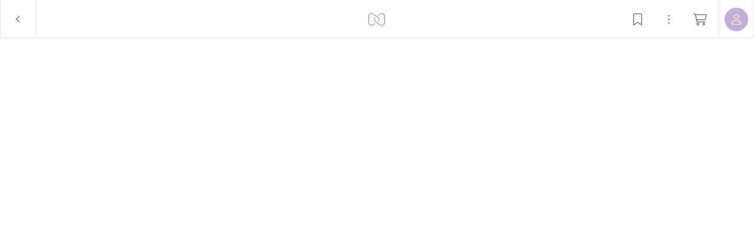

--- FILE ---
content_type: application/javascript
request_url: https://myalbum.com/legacyalbum/BD7DeSFcmrD3/json
body_size: 22728
content:
{"album":{"key":"BD7DeSFcmrD3","title":"Eerste schooldag","subTitle":"10 aug. 2023","gridVersion":"f8d14643a8aa083f7b47999084324ebd994a1261","header":{"photo":{"photoKey":"esZRAG35svED","isPanorama":false,"hasPanoramaView":false,"hasAnimatedView":true,"fileName":"10 aug 23 (68).jpg","sizes":[["180",400,180,"photo\/180\/b239639e-0699-4e93-bd99-2354827e81ea.jpg",1],["360",800,360,"photo\/360\/01b82d31-91ff-446f-b618-71762da29871.jpg",1],["540",1200,540,"photo\/540\/b8a0142c-cfd8-4520-90e7-dc58126c028e.jpg",1],["1k0",2000,900,"photo\/1k0\/4e6a8f3e-e270-41ab-9817-a26a7d952bbf.jpg",1]],"subjectSquare":{"x":0.1975,"y":0.23518518518519,"width":0.7125,"height":0.14444444444444},"colors":{"dominant":"ded8b5","accent":"ded8b5"},"previewSize":[["180",400,180,"photo\/180\/b239639e-0699-4e93-bd99-2354827e81ea.jpg",1]]},"design":{"key":"cetacea-hdwe-huurder","set":"myalbum","description":"Page 108","default":false,"published":true,"type":"cover","blueprints":[{"name":"landscape 2","url":"https:\/\/misc.myalbum.io\/designs\/blueprints\/cetacea-hdwe-huurder\/8\/03908d06-c402-4b64-97d5-2020ec51030d.json","width":3074,"height":1090,"artBox":{"width":1374,"height":1000}},{"name":"landscape 3","url":"https:\/\/misc.myalbum.io\/designs\/blueprints\/cetacea-hdwe-huurder\/8\/2bbc28a5-d882-48af-a597-653f3a68fe78.json","width":3800,"height":1090,"artBox":{"width":1537,"height":1000}},{"name":"square","url":"https:\/\/misc.myalbum.io\/designs\/blueprints\/cetacea-hdwe-huurder\/8\/367afcd1-e741-407f-8f67-5479031a33f9.json","width":2368,"height":1096,"artBox":{"width":1000,"height":1000}},{"name":"landscape 4","url":"https:\/\/misc.myalbum.io\/designs\/blueprints\/cetacea-hdwe-huurder\/8\/6b09422f-11c2-4926-9f61-3ecd1bf06442.json","width":4600,"height":1090,"artBox":{"width":1900,"height":1000}},{"name":"portrait 1","url":"https:\/\/misc.myalbum.io\/designs\/blueprints\/cetacea-hdwe-huurder\/8\/b83375a5-b084-46f3-a3f7-b90713e00e69.json","width":2326,"height":1490,"artBox":{"width":988,"height":1400}},{"name":"portrait 2","url":"https:\/\/misc.myalbum.io\/designs\/blueprints\/cetacea-hdwe-huurder\/8\/d851ca6e-cad7-4309-8133-7acd81e710ef.json","width":2531,"height":1490,"artBox":{"width":1173,"height":1400}},{"name":"landscape 1","url":"https:\/\/misc.myalbum.io\/designs\/blueprints\/cetacea-hdwe-huurder\/8\/e136c49c-74be-4a12-90b8-b94fa334006f.json","width":2571,"height":1090,"artBox":{"width":1203,"height":1000}}]},"icon":{"id":19972,"url":"https:\/\/misc.myalbum.io\/icon\/svg\/019972.svg"},"logo":""}},"itemdata":{"soHJQ5G7JUMx":{"type":1,"shape":0,"social":[0,0],"photoKey":"soHJQ5G7JUMx","isPanorama":false,"hasPanoramaView":false,"hasAnimatedView":true,"fileName":"10 aug 23 (1).jpg","sizes":[["180",180,180,"photo\/180\/38320b15-3486-4c75-9b89-a5cb9ef0bdfb.jpg",1],["360",360,360,"photo\/360\/164ce116-05fa-49d4-921e-da15d11d035b.jpg",1],["540",540,540,"photo\/540\/3a1c7104-333b-4b54-8819-e1a1ca403524.jpg",1],["1k0",1080,1080,"photo\/1k0\/58e9e4a8-2a84-4cb9-95ed-1e8779952076.jpg",1]]},"zLLyBNQw3LTL":{"type":1,"shape":0,"social":[0,0],"photoKey":"zLLyBNQw3LTL","isPanorama":false,"hasPanoramaView":false,"hasAnimatedView":true,"fileName":"10 aug 23 (2).jpg","sizes":[["180",400,180,"photo\/180\/f437c69b-686c-47c2-8491-cee67394b126.jpg",1],["360",800,360,"photo\/360\/5439761c-e637-4eca-b23d-9d78efc5c93b.jpg",1],["540",1200,540,"photo\/540\/950d8c49-9757-44a4-bd36-aade9860c21f.jpg",1],["1k0",2000,900,"photo\/1k0\/4f955396-0aaa-4780-8c4f-0a7aa7d970e5.jpg",1]]},"BATPtnMkotEg":{"type":1,"shape":0,"social":[0,0],"photoKey":"BATPtnMkotEg","isPanorama":false,"hasPanoramaView":false,"hasAnimatedView":true,"fileName":"10 aug 23 (4a) (8).jpg","sizes":[["180",400,180,"photo\/180\/f12e2305-3072-419c-b926-ce435ca90e8c.jpg",1],["360",800,360,"photo\/360\/da1fa5f0-25c5-4093-8964-942260dff0ab.jpg",1],["540",1200,540,"photo\/540\/528b0592-178d-4616-a504-ff8f2b25230a.jpg",1],["1k0",2000,900,"photo\/1k0\/ae256ce3-e645-47d7-b4d7-a9cd36936e2c.jpg",1]]},"wVDbRTVoGVyu":{"type":1,"shape":0,"social":[0,0],"photoKey":"wVDbRTVoGVyu","isPanorama":false,"hasPanoramaView":false,"hasAnimatedView":true,"fileName":"10 aug 23 (3).jpg","sizes":[["180",400,180,"photo\/180\/d8146561-dfd7-4503-ab96-ff70b3a440d0.jpg",1],["360",800,360,"photo\/360\/6849ada5-4abf-475f-ae56-c7b570ecf7db.jpg",1],["540",1200,540,"photo\/540\/dea3b6b3-6a3f-4407-9b1c-e7d618817d06.jpg",1],["1k0",2040,918,"photo\/1k0\/d620d181-18b1-434d-8532-64f65341bd84.jpg",1]]},"zVt9v3kR8yYv":{"type":1,"shape":0,"social":[0,0],"photoKey":"zVt9v3kR8yYv","isPanorama":false,"hasPanoramaView":false,"hasAnimatedView":true,"fileName":"10 aug 23 (4).jpg","sizes":[["180",180,400,"photo\/180\/ecd716c6-8640-45d8-a255-56071a8facc8.jpg",1],["360",360,800,"photo\/360\/0cbf30fe-dad8-49a3-a296-a983d7a5d534.jpg",1],["540",540,1200,"photo\/540\/82337e40-5351-40c0-ad41-4a5b79566077.jpg",1],["1k0",918,2040,"photo\/1k0\/74e67c62-5f66-45c3-8a28-dd34c0ef69cb.jpg",1]]},"AYGknHB5XFks":{"type":1,"shape":0,"social":[0,0],"photoKey":"AYGknHB5XFks","isPanorama":false,"hasPanoramaView":false,"hasAnimatedView":true,"fileName":"10 aug 23 (4a) (1).jpg","sizes":[["180",400,180,"photo\/180\/4a79cadf-63a1-41a4-84cd-e6cb415b741d.jpg",1],["360",800,360,"photo\/360\/b5062dde-96f6-49d5-892f-30357fbb1f2a.jpg",1],["540",1200,540,"photo\/540\/70a6c81e-42c5-4933-aa20-e72e36f273da.jpg",1],["1k0",2040,918,"photo\/1k0\/980a61cb-671a-48be-b15c-734ea92efcb0.jpg",1]]},"ubUxcqNn5uNt":{"type":1,"shape":0,"social":[0,0],"photoKey":"ubUxcqNn5uNt","isPanorama":false,"hasPanoramaView":false,"hasAnimatedView":true,"fileName":"10 aug 23 (4a) (2).jpg","sizes":[["180",180,400,"photo\/180\/970d743a-e450-4f8b-9097-17faefb46238.jpg",1],["360",360,800,"photo\/360\/22bafb2c-57ae-43bb-9e59-b8f9b988a64e.jpg",1],["540",540,1200,"photo\/540\/ecddc125-9f6f-47e2-b750-36ccbaebf144.jpg",1],["1k0",918,2040,"photo\/1k0\/24b56f03-ba13-4ca4-83cb-021ff2e5442e.jpg",1]]},"N2Kmh7nwDWxo":{"type":1,"shape":0,"social":[0,0],"photoKey":"N2Kmh7nwDWxo","isPanorama":false,"hasPanoramaView":false,"hasAnimatedView":true,"fileName":"10 aug 23 (4a) (3).jpg","sizes":[["180",180,400,"photo\/180\/39730927-e0dc-44de-9527-7bc17cc5585d.jpg",1],["360",360,800,"photo\/360\/ba164e8f-9f7a-4d87-ae44-c9a65bcac903.jpg",1],["540",540,1200,"photo\/540\/b220e1b0-305d-41c5-b728-8cc4fcea4b05.jpg",1],["1k0",918,2040,"photo\/1k0\/fa989433-fa66-4eee-8720-2b3eac255f6c.jpg",1]]},"MF5bvDFHbpqn":{"type":1,"shape":0,"social":[0,0],"photoKey":"MF5bvDFHbpqn","isPanorama":false,"hasPanoramaView":false,"hasAnimatedView":true,"fileName":"10 aug 23 (4a) (4).jpg","sizes":[["180",400,180,"photo\/180\/8a0880b3-819c-4869-a093-27239b8079b2.jpg",1],["360",800,360,"photo\/360\/e1ebc7f6-9c2a-4c27-8fa8-8ad37f41bc70.jpg",1],["540",1200,540,"photo\/540\/3142c3ab-158e-4a8f-965c-0ea17ecf8b9a.jpg",1],["1k0",2000,900,"photo\/1k0\/ae27724b-e07d-472b-8777-77bf7720399b.jpg",1]]},"57pXCrMyTsaT":{"type":1,"shape":0,"social":[0,0],"photoKey":"57pXCrMyTsaT","isPanorama":false,"hasPanoramaView":false,"hasAnimatedView":true,"fileName":"10 aug 23 (4a) (5).jpg","sizes":[["180",400,180,"photo\/180\/8574279f-1d2c-4a2c-b645-7b5f7b119c04.jpg",1],["360",800,360,"photo\/360\/47da5033-8c58-4d45-97e4-476b7bd6ed41.jpg",1],["540",1200,540,"photo\/540\/64742003-8827-4770-9d9a-b4aea26312e7.jpg",1],["1k0",2000,900,"photo\/1k0\/2fb07017-4fd4-4db8-add2-f9e3e91a1c71.jpg",1]]},"2uRRgmZateYv":{"type":1,"shape":0,"social":[0,0],"photoKey":"2uRRgmZateYv","isPanorama":false,"hasPanoramaView":false,"hasAnimatedView":true,"fileName":"10 aug 23 (4a) (6).jpg","sizes":[["180",400,180,"photo\/180\/a053be25-42ba-457b-b6a5-7ed530345def.jpg",1],["360",800,360,"photo\/360\/24fbc0e7-9ff4-4f54-b979-75346022c089.jpg",1],["540",1200,540,"photo\/540\/e0db11bf-c34a-46db-976b-068ac3b6f7ea.jpg",1],["1k0",2000,900,"photo\/1k0\/5facd456-4995-4ba1-9546-d674c94f788a.jpg",1]]},"wiiYL67P95cY":{"type":1,"shape":0,"social":[0,0],"photoKey":"wiiYL67P95cY","isPanorama":false,"hasPanoramaView":false,"hasAnimatedView":true,"fileName":"10 aug 23 (4a) (7).jpg","sizes":[["180",400,180,"photo\/180\/3a3e390b-ec30-4dc0-b98f-8fe9b899c3d3.jpg",1],["360",800,360,"photo\/360\/8b47f63c-a108-453e-b720-dc694dad2def.jpg",1],["540",1200,540,"photo\/540\/608c616a-fb53-406b-9e56-9cd3c3552c94.jpg",1],["1k0",2000,900,"photo\/1k0\/2aa63743-317a-4bfc-96cb-5d635ad78b5c.jpg",1]]},"LDHsody5oVvb":{"type":1,"shape":0,"social":[0,0],"photoKey":"LDHsody5oVvb","isPanorama":false,"hasPanoramaView":false,"hasAnimatedView":true,"fileName":"10 aug 23 (5).jpg","sizes":[["180",180,400,"photo\/180\/f7902322-6d77-4198-a1bb-dfa826d7b616.jpg",1],["360",360,800,"photo\/360\/cd17df54-3239-477d-a04e-4f94acec6358.jpg",1],["540",540,1200,"photo\/540\/b79fc0d1-9acc-4b6d-b5d2-e5e838712fad.jpg",1],["1k0",918,2040,"photo\/1k0\/e22262bf-00bf-4226-8b91-8ed13e65c51c.jpg",1]]},"h4RMhTQgEZvv":{"type":1,"shape":0,"social":[0,0],"photoKey":"h4RMhTQgEZvv","isPanorama":false,"hasPanoramaView":false,"hasAnimatedView":true,"fileName":"10 aug 23 (6).jpg","sizes":[["180",180,400,"photo\/180\/9acca4a0-0399-4fcf-8b8c-fea44bfc351f.jpg",1],["360",360,800,"photo\/360\/3ae2a669-fe54-4e60-b7ee-8f85c46417b8.jpg",1],["540",540,1200,"photo\/540\/5b222eb5-e538-4ea2-b6d3-bf815ff7c3cf.jpg",1],["1k0",918,2040,"photo\/1k0\/f11f69c6-27a7-4473-8613-6c03b940c2ec.jpg",1]]},"NtkA7bCs9tJv":{"type":1,"shape":0,"social":[0,0],"photoKey":"NtkA7bCs9tJv","isPanorama":false,"hasPanoramaView":false,"hasAnimatedView":true,"fileName":"10 aug 23 (7).jpg","sizes":[["180",180,400,"photo\/180\/5c4e396b-db1d-4cca-8f76-29fea70a34f2.jpg",1],["360",360,800,"photo\/360\/85455353-bb02-4ac6-bee4-9b468af7f156.jpg",1],["540",540,1200,"photo\/540\/b77e4457-a96d-4ec1-bf30-4a51175e2a50.jpg",1],["1k0",918,2040,"photo\/1k0\/242424df-978a-4224-84d8-8afca7010496.jpg",1]]},"qwJZjCxfkomL":{"type":1,"shape":0,"social":[0,0],"photoKey":"qwJZjCxfkomL","isPanorama":false,"hasPanoramaView":false,"hasAnimatedView":true,"fileName":"10 aug 23 (8).jpg","sizes":[["180",180,400,"photo\/180\/ded295e9-b4f1-4e98-8852-29d45452f587.jpg",1],["360",360,800,"photo\/360\/de733606-3939-42f7-b47c-27ee952be51e.jpg",1],["540",540,1200,"photo\/540\/9f7fc7c7-8555-43cd-8d9d-ebe741aef1ea.jpg",1],["1k0",918,2040,"photo\/1k0\/e7a46e76-6539-4f2b-b347-d7aad01f0bf6.jpg",1]]},"6fLripoQbq4y":{"type":1,"shape":0,"social":[0,0],"photoKey":"6fLripoQbq4y","isPanorama":false,"hasPanoramaView":false,"hasAnimatedView":true,"fileName":"10 aug 23 (9).jpg","sizes":[["180",180,400,"photo\/180\/22bf5e4b-21af-4d40-968b-83c037c6e1cc.jpg",1],["360",360,800,"photo\/360\/3dfb43f9-dc60-4eae-9a2a-4daebea6e910.jpg",1],["540",540,1200,"photo\/540\/84c88ade-757f-438e-9d5d-3d33969176ea.jpg",1],["1k0",918,2040,"photo\/1k0\/d6e408bf-ae0d-4a3a-92e6-8f9847fff103.jpg",1]]},"NhMsKeroBXN6":{"type":1,"shape":0,"social":[0,0],"photoKey":"NhMsKeroBXN6","isPanorama":false,"hasPanoramaView":false,"hasAnimatedView":true,"fileName":"10 aug 23 (10).jpg","sizes":[["180",180,400,"photo\/180\/6c7c1a84-9772-4b9c-b907-22ae0a7d9392.jpg",1],["360",360,800,"photo\/360\/731aaf45-2255-4f7b-a4de-e839f7b31f99.jpg",1],["540",540,1200,"photo\/540\/f271795c-8bfb-47b4-bb78-37f34810cac8.jpg",1],["1k0",918,2040,"photo\/1k0\/706ad7fe-8f50-4052-90de-aa18ee4d56fe.jpg",1]]},"SpnFdw7wxhcq":{"type":1,"shape":0,"social":[0,0],"photoKey":"SpnFdw7wxhcq","isPanorama":false,"hasPanoramaView":false,"hasAnimatedView":true,"fileName":"10 aug 23 (11).jpg","sizes":[["180",180,400,"photo\/180\/0576d412-b08f-4f80-8547-98ed17a3d7ac.jpg",1],["360",360,800,"photo\/360\/09585bd6-5d8e-4291-9010-fb9d7dcc5363.jpg",1],["540",540,1200,"photo\/540\/02e7c45e-a3ef-4c55-beab-d81d54fb16d2.jpg",1],["1k0",918,2040,"photo\/1k0\/d65fdaf5-35a8-443a-b857-7a2de6d73a27.jpg",1]]},"2Gg96ZfyYj9m":{"type":1,"shape":0,"social":[0,0],"photoKey":"2Gg96ZfyYj9m","isPanorama":false,"hasPanoramaView":false,"hasAnimatedView":true,"fileName":"10 aug 23 (12).jpg","sizes":[["180",180,400,"photo\/180\/25135bed-3017-419b-8473-3d79764b8b1b.jpg",1],["360",360,800,"photo\/360\/432f01cc-e8e0-4004-b1e4-856ebff14cee.jpg",1],["540",540,1200,"photo\/540\/bcbe3ce2-3c6b-4082-b687-d7ad93dc6afc.jpg",1],["1k0",918,2040,"photo\/1k0\/e6f64a52-ce49-4376-95f8-947f36e4530a.jpg",1]]},"UtLR5oi2SiDh":{"type":1,"shape":0,"social":[0,0],"photoKey":"UtLR5oi2SiDh","isPanorama":false,"hasPanoramaView":false,"hasAnimatedView":true,"fileName":"10 aug 23 (13).jpg","sizes":[["180",180,400,"photo\/180\/d9245b00-c459-4faf-aeb9-b05296444c35.jpg",1],["360",360,800,"photo\/360\/f726afc1-6e91-4d32-a5ce-897abd1cb6e0.jpg",1],["540",540,1200,"photo\/540\/e7aea3eb-5af4-4691-a381-5b58a14caeef.jpg",1],["1k0",918,2040,"photo\/1k0\/4dbc6ed3-557c-4c52-9224-f6aa32ed6a8e.jpg",1]]},"9KcDwbKjsxgs":{"type":1,"shape":0,"social":[0,0],"photoKey":"9KcDwbKjsxgs","isPanorama":false,"hasPanoramaView":false,"hasAnimatedView":true,"fileName":"10 aug 23 (14).jpg","sizes":[["180",180,400,"photo\/180\/a75b37f9-1718-404e-85b2-99ebc0d14f3c.jpg",1],["360",360,800,"photo\/360\/e8bf5a46-541d-4d6b-8309-d11b8d649019.jpg",1],["540",540,1200,"photo\/540\/ae7fcd27-9ae5-47c0-b108-31e4b4f386ef.jpg",1],["1k0",918,2040,"photo\/1k0\/18fa9dd1-e068-4cb6-a99b-172b4a893d1c.jpg",1]]},"Q5NqsUmwLb66":{"type":1,"shape":2,"social":[0,0],"photoKey":"Q5NqsUmwLb66","isPanorama":false,"hasPanoramaView":false,"hasAnimatedView":true,"fileName":"10 aug 23 (15).jpg","sizes":[["180",180,400,"photo\/180\/a6867024-017b-4401-a380-057133624e9b.jpg",1],["360",360,800,"photo\/360\/6eddd4b2-7cfb-49bd-a812-0128b9519535.jpg",1],["540",540,1200,"photo\/540\/0ce33a1f-def1-4846-a24b-109ca6a0e019.jpg",1],["1k0",918,2040,"photo\/1k0\/95000573-89fd-4960-9512-13254420ffc2.jpg",1]]},"YccNXgek68SB":{"type":8,"shape":2,"social":[0,0],"backgroundColor":"255e9a","composition":0,"opacity":100,"icon":17814,"svgUrl":"https:\/\/misc.myalbum.io\/icon\/svg\/017814.svg","sizes":[["180",180,180,"icon\/png\/colorName\/017814-180.png",5],["360",360,360,"icon\/png\/colorName\/017814-360.png",5],["540",540,540,"icon\/png\/colorName\/017814-540.png",5],["720",720,720,"icon\/png\/colorName\/017814-720.png",5],["1k0",1080,1080,"icon\/png\/colorName\/017814-1k0.png",5]]},"Cv7ZjpXikThx":{"type":8,"shape":2,"social":[0,0],"backgroundColor":"265e94","composition":0,"opacity":100,"icon":17814,"svgUrl":"https:\/\/misc.myalbum.io\/icon\/svg\/017814.svg","sizes":[["180",180,180,"icon\/png\/colorName\/017814-180.png",5],["360",360,360,"icon\/png\/colorName\/017814-360.png",5],["540",540,540,"icon\/png\/colorName\/017814-540.png",5],["720",720,720,"icon\/png\/colorName\/017814-720.png",5],["1k0",1080,1080,"icon\/png\/colorName\/017814-1k0.png",5]]},"SkKPSS9g9Ab4":{"type":1,"shape":2,"social":[0,0],"photoKey":"SkKPSS9g9Ab4","isPanorama":false,"hasPanoramaView":false,"hasAnimatedView":true,"fileName":"10 aug 23 (16).jpg","sizes":[["180",180,400,"photo\/180\/3d5b3f20-1333-479f-bb15-4697d8c0b034.jpg",1],["360",360,800,"photo\/360\/bc89a02a-9049-40f6-9e1c-8e7d921db143.jpg",1],["540",540,1200,"photo\/540\/5db99220-e1b9-4ba4-abf3-8bef8ee52aac.jpg",1],["1k0",918,2040,"photo\/1k0\/f3142008-0683-497f-8a9f-2d2be37684c6.jpg",1]]},"J6yi7axp9X2L":{"type":1,"shape":2,"social":[0,0],"photoKey":"J6yi7axp9X2L","isPanorama":false,"hasPanoramaView":false,"hasAnimatedView":true,"fileName":"10 aug 23 (17).jpg","sizes":[["180",180,400,"photo\/180\/ed98fef8-42b0-438d-95b7-a4603afaefb7.jpg",1],["360",360,800,"photo\/360\/0481e485-4862-4d35-88ca-fbff16ea5e06.jpg",1],["540",540,1200,"photo\/540\/a0eb624f-4cb5-4dc7-ad02-33e9252b1b29.jpg",1],["1k0",918,2040,"photo\/1k0\/4d57a059-cd78-49af-9b70-3467b51c3f85.jpg",1]]},"YZewqiPR75Rv":{"type":1,"shape":0,"social":[0,0],"photoKey":"YZewqiPR75Rv","isPanorama":false,"hasPanoramaView":false,"hasAnimatedView":true,"fileName":"10 aug 23 (18).jpg","sizes":[["180",400,180,"photo\/180\/1f6d3625-e0cf-4a89-9a70-053b85d8bea9.jpg",1],["360",800,360,"photo\/360\/9c7926eb-f0db-426a-ba43-5314fc2ff429.jpg",1],["540",1200,540,"photo\/540\/b88ad38c-d24e-4855-ae29-f297d3e5a143.jpg",1],["1k0",2040,918,"photo\/1k0\/86e7184c-cb06-4e17-8473-0c7df59f5c61.jpg",1]]},"rkifJkpdm2VD":{"type":1,"shape":0,"social":[0,0],"photoKey":"rkifJkpdm2VD","isPanorama":false,"hasPanoramaView":false,"hasAnimatedView":true,"fileName":"10 aug 23 (19).jpg","sizes":[["180",400,180,"photo\/180\/d23507e0-40c2-4945-b036-7dfafed95b98.jpg",1],["360",800,360,"photo\/360\/9dac884c-b4d7-4c60-9e1e-0ffb79d04362.jpg",1],["540",1200,540,"photo\/540\/da89461f-63fe-4e8b-9cf0-a74af72ce3ab.jpg",1],["1k0",2040,918,"photo\/1k0\/eb5479dc-5c04-400f-93c7-5f46b02cacfc.jpg",1]]},"78MZ5XjtVFjS":{"type":1,"shape":0,"social":[0,0],"photoKey":"78MZ5XjtVFjS","isPanorama":false,"hasPanoramaView":false,"hasAnimatedView":true,"fileName":"10 aug 23 (20).jpg","sizes":[["180",400,180,"photo\/180\/9e12405a-cd4c-494e-9137-4303206b14c8.jpg",1],["360",800,360,"photo\/360\/935729d7-30fe-4c63-9e47-c9fe8c568dc6.jpg",1],["540",1200,540,"photo\/540\/bb750e09-214a-4215-a735-0d7202094435.jpg",1],["1k0",2040,918,"photo\/1k0\/0c812f1f-fb30-4f05-a46a-9e11bc2ca83f.jpg",1]]},"9U7xh8SqQV5i":{"type":1,"shape":0,"social":[0,0],"photoKey":"9U7xh8SqQV5i","isPanorama":false,"hasPanoramaView":false,"hasAnimatedView":true,"fileName":"10 aug 23 (21).jpg","sizes":[["180",180,400,"photo\/180\/945709a9-de88-4df4-9b38-a98d135964e6.jpg",1],["360",360,800,"photo\/360\/ab183c84-e919-4a52-a761-94d1a59a4ad6.jpg",1],["540",540,1200,"photo\/540\/00229ccc-67c1-411a-bf3a-a73fa9baee35.jpg",1],["1k0",918,2040,"photo\/1k0\/d05c2005-bb57-4810-aa54-b4d5fa27102a.jpg",1]]},"y6qNozhXvdXF":{"type":1,"shape":0,"social":[0,0],"photoKey":"y6qNozhXvdXF","isPanorama":false,"hasPanoramaView":false,"hasAnimatedView":true,"fileName":"10 aug 23 (22).jpg","sizes":[["180",180,400,"photo\/180\/76231332-c2ac-43f5-a43b-3c0279983c33.jpg",1],["360",360,800,"photo\/360\/cbce353e-b899-4375-b6b7-c8ea2cf5ceb0.jpg",1],["540",540,1200,"photo\/540\/4e10f622-8e79-4cb6-8254-837de4a95aad.jpg",1],["1k0",918,2040,"photo\/1k0\/abd51d2a-4ce1-4f58-b8ed-292a39d2c19b.jpg",1]]},"kVSixKkssbJH":{"type":1,"shape":0,"social":[0,0],"photoKey":"kVSixKkssbJH","isPanorama":false,"hasPanoramaView":false,"hasAnimatedView":true,"fileName":"10 aug 23 (23).jpg","sizes":[["180",180,400,"photo\/180\/bb66169e-e652-45e4-90bc-3d3614114385.jpg",1],["360",360,800,"photo\/360\/be9ec328-81f3-4037-a941-302b2078c649.jpg",1],["540",540,1200,"photo\/540\/838a80f5-4dd2-4400-80cb-69f74de67cc8.jpg",1],["1k0",918,2040,"photo\/1k0\/f5157e9b-69f6-4db9-9e27-8933815a432e.jpg",1]]},"zTzURB8Uvq9S":{"type":1,"shape":0,"social":[0,0],"photoKey":"zTzURB8Uvq9S","isPanorama":false,"hasPanoramaView":false,"hasAnimatedView":true,"fileName":"10 aug 23 (24).jpg","sizes":[["180",180,400,"photo\/180\/3db3853e-047b-4281-8b46-7398883870d8.jpg",1],["360",360,800,"photo\/360\/a789503d-639d-4f96-8b2b-47a55e55b547.jpg",1],["540",540,1200,"photo\/540\/5708978b-7a81-40b1-8044-8ead0fa64a31.jpg",1],["1k0",918,2040,"photo\/1k0\/cbcc3f4f-3741-4b78-861a-1702135f7600.jpg",1]]},"HqZ4hnCZqyvZ":{"type":1,"shape":0,"social":[0,0],"photoKey":"HqZ4hnCZqyvZ","isPanorama":false,"hasPanoramaView":false,"hasAnimatedView":true,"fileName":"10 aug 23 (25).jpg","sizes":[["180",180,400,"photo\/180\/4bebd01b-6e31-414e-ae6c-a88fb8c447b8.jpg",1],["360",360,800,"photo\/360\/ab7cf640-9c8c-4c3f-ac19-07785038495b.jpg",1],["540",540,1200,"photo\/540\/670fe053-06f3-4341-a9e4-cb17aac70f65.jpg",1],["1k0",918,2040,"photo\/1k0\/ff9758a2-71c0-491c-beed-4cf9eea44e8a.jpg",1]]},"yotDy7V3JyzU":{"type":1,"shape":0,"social":[0,0],"photoKey":"yotDy7V3JyzU","isPanorama":false,"hasPanoramaView":false,"hasAnimatedView":true,"fileName":"10 aug 23 (26).jpg","sizes":[["180",400,180,"photo\/180\/cecc6d2b-ece9-4201-a10c-5225dc1249ee.jpg",1],["360",800,360,"photo\/360\/4a8b2397-b95d-40d8-96e5-cfc741ec9553.jpg",1],["540",1200,540,"photo\/540\/dc2d2ed3-e8fd-43d5-97c0-e53e3448f6e0.jpg",1],["1k0",2000,900,"photo\/1k0\/66e38566-43df-49c9-94de-80ccf5e3f158.jpg",1]]},"WBavAYYA9o6Q":{"type":1,"shape":0,"social":[0,0],"photoKey":"WBavAYYA9o6Q","isPanorama":false,"hasPanoramaView":false,"hasAnimatedView":true,"fileName":"10 aug 23 (27).jpg","sizes":[["180",400,180,"photo\/180\/f52571c1-cb8c-4c88-af77-5784a6dcef31.jpg",1],["360",800,360,"photo\/360\/4b9fa494-ffe9-431f-bab6-151f74b7be7b.jpg",1],["540",1200,540,"photo\/540\/ec0b2b81-ba1e-4f60-b074-5f69297bbdbc.jpg",1],["1k0",2000,900,"photo\/1k0\/1922b575-397a-4b1b-b63b-59371b112548.jpg",1]]},"J27G3BN7zEM3":{"type":1,"shape":0,"social":[0,0],"photoKey":"J27G3BN7zEM3","isPanorama":false,"hasPanoramaView":false,"hasAnimatedView":true,"fileName":"10 aug 23 (28).jpg","sizes":[["180",180,400,"photo\/180\/c9a3925d-9305-4f95-8715-d45e5be9bc8a.jpg",1],["360",360,800,"photo\/360\/5f094cc3-9369-462c-b562-87211f7f5b1f.jpg",1],["540",540,1200,"photo\/540\/40f39ef7-3ea3-4c99-ba11-09135e7d7bd8.jpg",1],["1k0",900,2000,"photo\/1k0\/cfbce689-945f-4451-ace8-5329b4adf687.jpg",1]]},"5k4hQLuaZfAV":{"type":1,"shape":0,"social":[0,0],"photoKey":"5k4hQLuaZfAV","isPanorama":false,"hasPanoramaView":false,"hasAnimatedView":true,"fileName":"10 aug 23 (29).jpg","sizes":[["180",180,400,"photo\/180\/5650395c-ebb8-461e-bdfd-3dcba2668fd1.jpg",1],["360",360,800,"photo\/360\/b407e6e6-fd8f-4b7b-a8ca-b336774f3568.jpg",1],["540",540,1200,"photo\/540\/fcfa0237-c171-4400-99cb-54396be0b230.jpg",1],["1k0",900,2000,"photo\/1k0\/52a69e92-1efc-4b9f-9e13-287fc274b0c1.jpg",1]]},"vM8ReidjA5UG":{"type":1,"shape":0,"social":[0,0],"photoKey":"vM8ReidjA5UG","isPanorama":false,"hasPanoramaView":false,"hasAnimatedView":true,"fileName":"10 aug 23 (30).jpg","sizes":[["180",400,180,"photo\/180\/210a18fd-b83c-4f25-84e1-838c956c44e6.jpg",1],["360",800,360,"photo\/360\/c3906708-e4ae-4fe0-839d-99f9676034a3.jpg",1],["540",1200,540,"photo\/540\/8e87d96f-52f7-4da1-b1c9-f0e64adc077e.jpg",1],["1k0",2000,900,"photo\/1k0\/ebdc966d-7b5d-4491-9f4f-34802f53ca00.jpg",1]]},"qvN5j4akj8MT":{"type":1,"shape":0,"social":[0,0],"photoKey":"qvN5j4akj8MT","isPanorama":false,"hasPanoramaView":false,"hasAnimatedView":true,"fileName":"10 aug 23 (31).jpg","sizes":[["180",400,180,"photo\/180\/0e253397-1e9d-43d7-91af-923a5b6d6bf0.jpg",1],["360",800,360,"photo\/360\/3234dedc-2d36-45fd-8e79-3e6a158bfda3.jpg",1],["540",1200,540,"photo\/540\/997e282c-69e4-4bfa-a918-73524aa3015d.jpg",1],["1k0",2000,900,"photo\/1k0\/7ed5e0e1-089f-4200-9345-da3fc1ff7aac.jpg",1]]},"JuJSHfHS4Bzd":{"type":1,"shape":0,"social":[0,0],"photoKey":"JuJSHfHS4Bzd","isPanorama":false,"hasPanoramaView":false,"hasAnimatedView":true,"fileName":"10 aug 23 (32).jpg","sizes":[["180",400,180,"photo\/180\/a58c4394-e648-4a6e-a399-09297f8ef868.jpg",1],["360",800,360,"photo\/360\/4469c27c-133f-4dc5-9634-2a3d1acaa5fc.jpg",1],["540",1200,540,"photo\/540\/9402ddf5-7227-4efe-bf53-4d209d8ada29.jpg",1],["1k0",2000,900,"photo\/1k0\/444baf3c-c21e-46f8-833f-85989fc5c9e0.jpg",1]]},"gB4DQtoijinZ":{"type":1,"shape":0,"social":[0,0],"photoKey":"gB4DQtoijinZ","isPanorama":false,"hasPanoramaView":false,"hasAnimatedView":true,"fileName":"10 aug 23 (33).jpg","sizes":[["180",400,180,"photo\/180\/55723692-4c2b-4932-a26c-136ac1a8a88e.jpg",1],["360",800,360,"photo\/360\/18708193-f052-4800-a40c-6c294f227ca7.jpg",1],["540",1200,540,"photo\/540\/e55beb3d-0272-44de-bac8-9c8b0bbc1aec.jpg",1],["1k0",2000,900,"photo\/1k0\/920c8ee1-2630-4797-99ad-965c7a8315f6.jpg",1]]},"tLV8CovcHnt4":{"type":1,"shape":0,"social":[0,0],"photoKey":"tLV8CovcHnt4","isPanorama":false,"hasPanoramaView":false,"hasAnimatedView":true,"fileName":"10 aug 23 (34).jpg","sizes":[["180",400,180,"photo\/180\/d269db1b-b73b-47cc-8af0-aa6415b466a8.jpg",1],["360",800,360,"photo\/360\/d93a9f01-17fd-4b88-beba-2862e0157235.jpg",1],["540",1200,540,"photo\/540\/be925445-75a0-46cd-bf87-8b93848d185f.jpg",1],["1k0",2000,900,"photo\/1k0\/b0a62328-d5a9-4a4d-8559-27861ea89a38.jpg",1]]},"Q4ZNSoKmWi7v":{"type":1,"shape":0,"social":[0,0],"photoKey":"Q4ZNSoKmWi7v","isPanorama":false,"hasPanoramaView":false,"hasAnimatedView":true,"fileName":"10 aug 23 (35).jpg","sizes":[["180",180,400,"photo\/180\/4b4ee13d-503f-43eb-8ff2-2b2b7ec36cd2.jpg",1],["360",360,800,"photo\/360\/92afbd68-b929-4f57-9b6c-7088a03bb9ba.jpg",1],["540",540,1200,"photo\/540\/e05dc65c-41f3-40ef-916a-b3b86c4359ac.jpg",1],["1k0",900,2000,"photo\/1k0\/22afaa7b-7bbc-4e2e-b66a-ba2a34f56e9b.jpg",1]]},"vwcxgLKwFzV4":{"type":1,"shape":0,"social":[0,0],"photoKey":"vwcxgLKwFzV4","isPanorama":false,"hasPanoramaView":false,"hasAnimatedView":true,"fileName":"10 aug 23 (36).jpg","sizes":[["180",180,400,"photo\/180\/7a679442-c0e7-485e-b002-955be08387d9.jpg",1],["360",360,800,"photo\/360\/f4bcc655-6794-4fb0-b56b-8aef93d9e958.jpg",1],["540",540,1200,"photo\/540\/95d762bd-5be6-4468-810b-c0fb7d6bb6c5.jpg",1],["1k0",900,2000,"photo\/1k0\/107616ca-40fb-40ac-a139-fd0cfdf32c52.jpg",1]]},"XE8PwmrXSrps":{"type":1,"shape":0,"social":[0,0],"photoKey":"XE8PwmrXSrps","isPanorama":false,"hasPanoramaView":false,"hasAnimatedView":true,"fileName":"10 aug 23 (37).jpg","sizes":[["180",400,180,"photo\/180\/88050d59-ad8a-4aac-b547-fb4877ff9bb8.jpg",1],["360",800,360,"photo\/360\/ea603d25-1b13-4b84-9647-1b8365f88bc0.jpg",1],["540",1200,540,"photo\/540\/a94bb75c-1d70-4007-b50f-de3de94e8556.jpg",1],["1k0",2000,900,"photo\/1k0\/2daf3112-e4bf-4305-8aa6-12f808ae800f.jpg",1]]},"xhiJaSgTjmDc":{"type":1,"shape":0,"social":[0,0],"photoKey":"xhiJaSgTjmDc","isPanorama":false,"hasPanoramaView":false,"hasAnimatedView":true,"fileName":"10 aug 23 (38).jpg","sizes":[["180",180,400,"photo\/180\/fef06345-3783-4320-8937-f3682568057a.jpg",1],["360",360,800,"photo\/360\/6236c8b7-ca1f-4558-a537-9dcb0f21c42a.jpg",1],["540",540,1200,"photo\/540\/f2ce4e04-0e20-4251-aaf5-cbcd5484559a.jpg",1],["1k0",900,2000,"photo\/1k0\/d00f2f1c-853d-4c0a-bc31-161525de959a.jpg",1]]},"UD7dHT6oQht3":{"type":1,"shape":0,"social":[0,0],"photoKey":"UD7dHT6oQht3","isPanorama":false,"hasPanoramaView":false,"hasAnimatedView":true,"fileName":"10 aug 23 (39).jpg","sizes":[["180",400,180,"photo\/180\/5aac2575-564f-445b-a907-2748666551aa.jpg",1],["360",800,360,"photo\/360\/5b288bb8-b367-4faa-9a28-9dedeff5f48d.jpg",1],["540",1200,540,"photo\/540\/aaa39fce-6467-4b43-8593-f16cecc12b81.jpg",1],["1k0",2000,900,"photo\/1k0\/8314aa79-fc49-43ea-b27b-b7dd4ee623d0.jpg",1]]},"TuNSnBqrHEwx":{"type":1,"shape":0,"social":[0,0],"photoKey":"TuNSnBqrHEwx","isPanorama":false,"hasPanoramaView":false,"hasAnimatedView":true,"fileName":"10 aug 23 (40).jpg","sizes":[["180",400,180,"photo\/180\/6ed4e922-b5ea-46c8-852a-61339f98c79c.jpg",1],["360",800,360,"photo\/360\/1ef75d9b-b6ff-43d4-8f19-140d07959f1b.jpg",1],["540",1200,540,"photo\/540\/4bded79a-83bc-4a70-bf8f-b4468ce7ee65.jpg",1],["1k0",2000,900,"photo\/1k0\/026b59ff-2ccd-452e-8610-291aac8d1376.jpg",1]]},"gsvQ6tKaxEaw":{"type":1,"shape":0,"social":[0,0],"photoKey":"gsvQ6tKaxEaw","isPanorama":false,"hasPanoramaView":false,"hasAnimatedView":true,"fileName":"10 aug 23 (41).jpg","sizes":[["180",400,180,"photo\/180\/b34f9e12-3c86-45e7-8683-7494209d8a2a.jpg",1],["360",800,360,"photo\/360\/0c225643-81d2-4587-839c-71e7af4a9891.jpg",1],["540",1200,540,"photo\/540\/b477675c-0495-456a-a8c8-3c021c49479d.jpg",1],["1k0",2000,900,"photo\/1k0\/a5a77fc5-fb71-4063-beaa-b7c538bd781b.jpg",1]]},"7czdDbnxaPRP":{"type":1,"shape":0,"social":[0,0],"photoKey":"7czdDbnxaPRP","isPanorama":false,"hasPanoramaView":false,"hasAnimatedView":true,"fileName":"10 aug 23 (42).jpg","sizes":[["180",400,180,"photo\/180\/3887e79b-d07d-469c-9924-71dcbecb42c9.jpg",1],["360",800,360,"photo\/360\/c3f5c4d9-a0af-406e-931a-f36ea1057077.jpg",1],["540",1200,540,"photo\/540\/bcf26e0b-320b-4e6c-8a99-f667cd8d0e5d.jpg",1],["1k0",2000,900,"photo\/1k0\/b66c319a-82cf-4a0c-8a91-7237c50a3555.jpg",1]]},"yFMCdfF5sGif":{"type":1,"shape":0,"social":[0,0],"photoKey":"yFMCdfF5sGif","isPanorama":false,"hasPanoramaView":false,"hasAnimatedView":true,"fileName":"10 aug 23 (43).jpg","sizes":[["180",400,180,"photo\/180\/5754b238-64ed-4efb-8570-d215d5770997.jpg",1],["360",800,360,"photo\/360\/280cd716-c58d-44ce-863d-2424f313970b.jpg",1],["540",1200,540,"photo\/540\/07984601-7d1b-404a-b899-267a4e730900.jpg",1],["1k0",2000,900,"photo\/1k0\/1965f77b-41e2-4bd9-9d45-397304038537.jpg",1]]},"jwurzE9VMfA6":{"type":1,"shape":0,"social":[0,0],"photoKey":"jwurzE9VMfA6","isPanorama":false,"hasPanoramaView":false,"hasAnimatedView":true,"fileName":"10 aug 23 (44).jpg","sizes":[["180",400,180,"photo\/180\/5a448d8a-9535-41cf-965e-04542f46bdb8.jpg",1],["360",800,360,"photo\/360\/75ba155e-5bfe-4749-9f54-8c4354c12203.jpg",1],["540",1200,540,"photo\/540\/3e33b8a6-f4e0-41ad-b61a-4033c7c89645.jpg",1],["1k0",2000,900,"photo\/1k0\/6e9b297f-ffbd-476f-96a0-f4f14569c9f6.jpg",1]]},"8ogKZNKXvhvu":{"type":1,"shape":0,"social":[0,0],"photoKey":"8ogKZNKXvhvu","isPanorama":false,"hasPanoramaView":false,"hasAnimatedView":true,"fileName":"10 aug 23 (45).jpg","sizes":[["180",400,180,"photo\/180\/34e2a95a-2dd0-428d-bd7f-91fc57b42774.jpg",1],["360",800,360,"photo\/360\/13224a67-4696-4c16-b762-0f4a5a9f61d2.jpg",1],["540",1200,540,"photo\/540\/c537b8ee-178d-481a-a0f7-64852daa12ee.jpg",1],["1k0",2000,900,"photo\/1k0\/b8b701fc-a321-4803-800e-252f8e246b7a.jpg",1]]},"g4J5TgjLB7KM":{"type":1,"shape":0,"social":[0,0],"photoKey":"g4J5TgjLB7KM","isPanorama":false,"hasPanoramaView":false,"hasAnimatedView":true,"fileName":"10 aug 23 (46).jpg","sizes":[["180",400,180,"photo\/180\/83ffdc53-18aa-4efe-bfbc-72ee6097b840.jpg",1],["360",800,360,"photo\/360\/dedf52d0-dbf7-4b16-9fac-36bf3fc284b6.jpg",1],["540",1200,540,"photo\/540\/fdb7bd8b-1887-4a78-97f1-a07c939cbd79.jpg",1],["1k0",2000,900,"photo\/1k0\/cd5422f7-0898-492e-947e-ac8e799a6ee6.jpg",1]]},"Ao9q7KoPesfq":{"type":1,"shape":0,"social":[0,0],"photoKey":"Ao9q7KoPesfq","isPanorama":false,"hasPanoramaView":false,"hasAnimatedView":true,"fileName":"10 aug 23 (47).jpg","sizes":[["180",400,180,"photo\/180\/fe22ec6b-7ea3-4a43-ac12-a1d6b1019727.jpg",1],["360",800,360,"photo\/360\/5c79d4ea-414b-4f60-93bd-f3079f2b69b9.jpg",1],["540",1200,540,"photo\/540\/0569eaf3-95cf-4e6f-902c-9320d5d129d9.jpg",1],["1k0",2000,900,"photo\/1k0\/40bbc23b-6c96-4427-9077-66289cdd0825.jpg",1]]},"KTxhJ3Rp8DhM":{"type":1,"shape":0,"social":[0,0],"photoKey":"KTxhJ3Rp8DhM","isPanorama":false,"hasPanoramaView":false,"hasAnimatedView":true,"fileName":"10 aug 23 (67).jpg","sizes":[["180",400,180,"photo\/180\/e322ebe7-119b-4952-8260-624cf128e4c0.jpg",1],["360",800,360,"photo\/360\/7f751b6a-acaa-4b4b-9c75-d23ed71749f8.jpg",1],["540",1200,540,"photo\/540\/77a1ef93-4e80-44ce-8754-35b06156bfaf.jpg",1],["1k0",2000,900,"photo\/1k0\/f71873c3-bbe1-4579-af92-60a78d991ea4.jpg",1]]},"esZRAG35svED":{"type":1,"shape":0,"social":[0,0],"photoKey":"esZRAG35svED","isPanorama":false,"hasPanoramaView":false,"hasAnimatedView":true,"fileName":"10 aug 23 (68).jpg","sizes":[["180",400,180,"photo\/180\/b239639e-0699-4e93-bd99-2354827e81ea.jpg",1],["360",800,360,"photo\/360\/01b82d31-91ff-446f-b618-71762da29871.jpg",1],["540",1200,540,"photo\/540\/b8a0142c-cfd8-4520-90e7-dc58126c028e.jpg",1],["1k0",2000,900,"photo\/1k0\/4e6a8f3e-e270-41ab-9817-a26a7d952bbf.jpg",1]]},"bTwQf6ES376N":{"type":1,"shape":0,"social":[0,0],"photoKey":"bTwQf6ES376N","isPanorama":false,"hasPanoramaView":false,"hasAnimatedView":true,"fileName":"10 aug 23 (48).jpg","sizes":[["180",400,180,"photo\/180\/c3e8f2c6-937f-43d3-8b8d-e8596c36f2b0.jpg",1],["360",800,360,"photo\/360\/2f20bbb9-9f8e-450a-9f54-546f089619f4.jpg",1],["540",1200,540,"photo\/540\/44e8af89-86fe-47f9-94df-2bd2a0a2347c.jpg",1],["1k0",2000,900,"photo\/1k0\/62b3dff5-c108-4e4c-9f11-9c68bf309bd0.jpg",1]]},"BcG6WH4HhQ34":{"type":1,"shape":0,"social":[0,0],"photoKey":"BcG6WH4HhQ34","isPanorama":false,"hasPanoramaView":false,"hasAnimatedView":true,"fileName":"10 aug 23 (49).jpg","sizes":[["180",400,180,"photo\/180\/8480c8da-2424-4d5d-9f84-2e195bed02d5.jpg",1],["360",800,360,"photo\/360\/ae34ad15-a856-4b9e-9543-0ebfae4c71f8.jpg",1],["540",1200,540,"photo\/540\/b23c2a91-7496-4572-a486-f8b66585bf06.jpg",1],["1k0",2000,900,"photo\/1k0\/f40200a6-7f1c-4700-b231-1d40e5c997f8.jpg",1]]},"G7EPwtVNQKvB":{"type":1,"shape":0,"social":[0,0],"photoKey":"G7EPwtVNQKvB","isPanorama":false,"hasPanoramaView":false,"hasAnimatedView":true,"fileName":"10 aug 23 (50).jpg","sizes":[["180",400,180,"photo\/180\/81d5d96c-19e8-4b7a-a9b7-164a62726a95.jpg",1],["360",800,360,"photo\/360\/fdca07e6-407d-47a7-bb19-f1fc127d1203.jpg",1],["540",1200,540,"photo\/540\/28623f6d-eb70-46b5-bdfb-7596d6d736c1.jpg",1],["1k0",2000,900,"photo\/1k0\/fbe2318e-509a-405f-b9b5-428951aa976e.jpg",1]]},"ddT74vjrgT9c":{"type":1,"shape":0,"social":[0,0],"photoKey":"ddT74vjrgT9c","isPanorama":false,"hasPanoramaView":false,"hasAnimatedView":true,"fileName":"10 aug 23 (51).jpg","sizes":[["180",400,180,"photo\/180\/49848f7b-83c5-4547-86ec-186198360ef2.jpg",1],["360",800,360,"photo\/360\/46b13ffd-218b-4352-b126-658cd42d0099.jpg",1],["540",1200,540,"photo\/540\/10e29153-4080-4fdd-b419-24cfe6cfe02a.jpg",1],["1k0",2000,900,"photo\/1k0\/79060816-4d13-4ba2-927d-a2ae41bd14dd.jpg",1]]},"wKPLMayc9bsB":{"type":1,"shape":0,"social":[0,0],"photoKey":"wKPLMayc9bsB","isPanorama":false,"hasPanoramaView":false,"hasAnimatedView":true,"fileName":"10 aug 23 (52).jpg","sizes":[["180",400,180,"photo\/180\/e61e472f-be26-4efa-ad7f-6773ec696cd2.jpg",1],["360",800,360,"photo\/360\/46254706-37ff-40ce-a35e-742acf69e517.jpg",1],["540",1200,540,"photo\/540\/4b8953c7-3714-4da7-b8fa-528352c1ad71.jpg",1],["1k0",2000,900,"photo\/1k0\/0212e8ca-ff19-4f36-90e2-87cc41db3893.jpg",1]]},"Hsub8F6mGFx6":{"type":1,"shape":0,"social":[0,0],"photoKey":"Hsub8F6mGFx6","isPanorama":false,"hasPanoramaView":false,"hasAnimatedView":true,"fileName":"10 aug 23 (53).jpg","sizes":[["180",400,180,"photo\/180\/9341ca75-25ad-43ec-8246-87e9ad16a1d3.jpg",1],["360",800,360,"photo\/360\/157c4c3d-6cf6-40dd-b239-7cf9d3744e2e.jpg",1],["540",1200,540,"photo\/540\/7ca1e0c4-42cf-49c9-97be-59099b92ac45.jpg",1],["1k0",2000,900,"photo\/1k0\/ff33852b-9292-4dc1-81e1-3dff3b16419d.jpg",1]]},"2uNa9JfFrChw":{"type":1,"shape":0,"social":[0,0],"photoKey":"2uNa9JfFrChw","isPanorama":false,"hasPanoramaView":false,"hasAnimatedView":true,"fileName":"10 aug 23 (54).jpg","sizes":[["180",180,400,"photo\/180\/0a429aa6-5b7d-424e-8a0a-5430b67e41db.jpg",1],["360",360,800,"photo\/360\/eb0643b3-8d3c-4f44-bf56-e1660c6ca70a.jpg",1],["540",540,1200,"photo\/540\/d082d2f6-9edf-4675-91a3-7f785eef9534.jpg",1],["1k0",900,2000,"photo\/1k0\/d62a8609-6888-4e61-b032-662c5dae47ca.jpg",1]]},"5WGXnJYhiBgM":{"type":1,"shape":0,"social":[0,0],"photoKey":"5WGXnJYhiBgM","isPanorama":false,"hasPanoramaView":false,"hasAnimatedView":true,"fileName":"10 aug 23 (55).jpg","sizes":[["180",400,180,"photo\/180\/35a0208d-b1c8-4f42-a33d-762ee2d8be56.jpg",1],["360",800,360,"photo\/360\/89dbd94c-0ab3-4e9b-ae67-06dbc3b53409.jpg",1],["540",1200,540,"photo\/540\/a3672a82-e5e8-42a0-aff3-5d737950a4bc.jpg",1],["1k0",2000,900,"photo\/1k0\/90842090-41a4-4b33-80f9-391bfd1c8875.jpg",1]]},"sm27y5rrz3TB":{"type":1,"shape":2,"social":[0,0],"photoKey":"sm27y5rrz3TB","isPanorama":false,"hasPanoramaView":false,"hasAnimatedView":true,"fileName":"10 aug 23 (56).jpg","sizes":[["180",180,400,"photo\/180\/a7b03655-5c15-417d-828b-d3dc89dbc00c.jpg",1],["360",360,800,"photo\/360\/8053143f-fde2-4d35-ac7e-400688046901.jpg",1],["540",540,1200,"photo\/540\/47f9c3c4-f505-451f-8874-b2b8605466b0.jpg",1],["1k0",900,2000,"photo\/1k0\/4a8cf254-670e-4d00-afb6-9de42b79406c.jpg",1]]},"7aYVsVqSx2jM":{"type":8,"shape":2,"social":[0,0],"backgroundColor":"b18c71","composition":0,"opacity":100,"icon":17814,"svgUrl":"https:\/\/misc.myalbum.io\/icon\/svg\/017814.svg","sizes":[["180",180,180,"icon\/png\/colorName\/017814-180.png",5],["360",360,360,"icon\/png\/colorName\/017814-360.png",5],["540",540,540,"icon\/png\/colorName\/017814-540.png",5],["720",720,720,"icon\/png\/colorName\/017814-720.png",5],["1k0",1080,1080,"icon\/png\/colorName\/017814-1k0.png",5]]},"gsrEnyXqPAVZ":{"type":8,"shape":2,"social":[0,0],"backgroundColor":"e3cdb8","composition":0,"opacity":100,"icon":17814,"svgUrl":"https:\/\/misc.myalbum.io\/icon\/svg\/017814.svg","sizes":[["180",180,180,"icon\/png\/colorName\/017814-180.png",5],["360",360,360,"icon\/png\/colorName\/017814-360.png",5],["540",540,540,"icon\/png\/colorName\/017814-540.png",5],["720",720,720,"icon\/png\/colorName\/017814-720.png",5],["1k0",1080,1080,"icon\/png\/colorName\/017814-1k0.png",5]]},"damYZ7kWxYsv":{"type":1,"shape":2,"social":[0,0],"photoKey":"damYZ7kWxYsv","isPanorama":false,"hasPanoramaView":false,"hasAnimatedView":true,"fileName":"10 aug 23 (57).jpg","sizes":[["180",180,400,"photo\/180\/e4c06a95-f547-4ba7-af79-37b19341e373.jpg",1],["360",360,800,"photo\/360\/ebc34b9d-a1a5-47c1-a177-741f21c36d2e.jpg",1],["540",540,1200,"photo\/540\/890a1812-94d1-4c44-9292-37fc7b3ce4a0.jpg",1],["1k0",900,2000,"photo\/1k0\/69c8d5ff-bc5e-437e-83ca-0eedc9566084.jpg",1]]},"QYyVZ7zedW26":{"type":1,"shape":2,"social":[0,0],"photoKey":"QYyVZ7zedW26","isPanorama":false,"hasPanoramaView":false,"hasAnimatedView":true,"fileName":"10 aug 23 (58).jpg","sizes":[["180",180,400,"photo\/180\/a401f1e2-de2f-44a5-9185-fa68bb1bef64.jpg",1],["360",360,800,"photo\/360\/be2cc225-b37c-4e74-8ec4-9806fa5333e1.jpg",1],["540",540,1200,"photo\/540\/df4cfe78-7aab-4ae3-b830-f8d48b14f405.jpg",1],["1k0",900,2000,"photo\/1k0\/a73296a1-a88f-4275-ab11-a85372e77ab3.jpg",1]]},"eqnaEYMs6eeN":{"type":8,"shape":2,"social":[0,0],"backgroundColor":"c5a78e","composition":0,"opacity":100,"icon":17814,"svgUrl":"https:\/\/misc.myalbum.io\/icon\/svg\/017814.svg","sizes":[["180",180,180,"icon\/png\/colorName\/017814-180.png",5],["360",360,360,"icon\/png\/colorName\/017814-360.png",5],["540",540,540,"icon\/png\/colorName\/017814-540.png",5],["720",720,720,"icon\/png\/colorName\/017814-720.png",5],["1k0",1080,1080,"icon\/png\/colorName\/017814-1k0.png",5]]},"p6ZgYGUKY6BH":{"type":1,"shape":0,"social":[0,0],"photoKey":"p6ZgYGUKY6BH","isPanorama":false,"hasPanoramaView":false,"hasAnimatedView":true,"fileName":"10 aug 23 (59).jpg","sizes":[["180",180,400,"photo\/180\/d3dc55ef-07c6-49af-a585-b644a96d0650.jpg",1],["360",360,800,"photo\/360\/5902903b-b51b-4fdf-b4ff-e0ff537b59af.jpg",1],["540",540,1200,"photo\/540\/d2acca41-22f8-409d-ae18-4ac5a4ab499f.jpg",1],["1k0",900,2000,"photo\/1k0\/e6c2e09c-3749-40f6-bc41-ec2d693b5da1.jpg",1]]},"ihG8SDDpJqSk":{"type":1,"shape":0,"social":[0,0],"photoKey":"ihG8SDDpJqSk","isPanorama":false,"hasPanoramaView":false,"hasAnimatedView":true,"fileName":"10 aug 23 (60).jpg","sizes":[["180",400,180,"photo\/180\/9ecbdd48-e488-409d-923b-5d9fd124c94b.jpg",1],["360",800,360,"photo\/360\/fbbb352a-56c5-4432-8add-61a994bb9f4f.jpg",1],["540",1200,540,"photo\/540\/6c5bb9c2-5b29-4037-80be-13e9fe92c888.jpg",1],["1k0",2000,900,"photo\/1k0\/9c575608-aaeb-4c55-9aba-a8442f4ca9eb.jpg",1]]},"nDG8PQ2tpAGD":{"type":1,"shape":0,"social":[0,0],"photoKey":"nDG8PQ2tpAGD","isPanorama":false,"hasPanoramaView":false,"hasAnimatedView":true,"fileName":"10 aug 23 (61).jpg","sizes":[["180",400,180,"photo\/180\/a033d519-e1fd-41e0-813d-cef9556ebc01.jpg",1],["360",800,360,"photo\/360\/a32ba8ad-0fd0-4e5d-aed7-12517d0a91cc.jpg",1],["540",1200,540,"photo\/540\/1dc590b2-3469-4a22-bd46-864be2c140ec.jpg",1],["1k0",2000,900,"photo\/1k0\/1f2daacd-eea5-447d-8582-1b896c0148e8.jpg",1]]},"826bsymb5amM":{"type":1,"shape":0,"social":[0,0],"photoKey":"826bsymb5amM","isPanorama":false,"hasPanoramaView":false,"hasAnimatedView":true,"fileName":"10 aug 23 (62).jpg","sizes":[["180",400,180,"photo\/180\/b37309e6-8d07-4c38-81f0-94201b23664a.jpg",1],["360",800,360,"photo\/360\/3cab2062-7aa1-4265-8777-dc0d32c8ed29.jpg",1],["540",1200,540,"photo\/540\/b106555f-ede8-4099-b384-dfe7b73b7418.jpg",1],["1k0",2000,900,"photo\/1k0\/0b07888f-87a3-4d1f-b69a-140dfcbe60f2.jpg",1]]},"oRqeaQVtGNTG":{"type":1,"shape":0,"social":[0,0],"photoKey":"oRqeaQVtGNTG","isPanorama":false,"hasPanoramaView":false,"hasAnimatedView":true,"fileName":"10 aug 23 (63).jpg","sizes":[["180",400,180,"photo\/180\/9cef31cf-d954-4062-8477-eab125b2ec2e.jpg",1],["360",800,360,"photo\/360\/b992d0d9-15ab-47c1-b411-7d97162b9523.jpg",1],["540",1200,540,"photo\/540\/5e5c4998-cc3a-4f28-a204-0feba9e7aa96.jpg",1],["1k0",2000,900,"photo\/1k0\/0baea21a-d0ae-44ba-93a8-f4bcd8928646.jpg",1]]},"mpYZ2BdPdrfm":{"type":1,"shape":0,"social":[0,0],"photoKey":"mpYZ2BdPdrfm","isPanorama":false,"hasPanoramaView":false,"hasAnimatedView":true,"fileName":"10 aug 23 (64).jpg","sizes":[["180",180,400,"photo\/180\/bc39ebbc-ebb8-4329-b023-3ff03b99f08a.jpg",1],["360",360,800,"photo\/360\/2b43ddc9-5891-4b1a-9f57-5aa98a6573c6.jpg",1],["540",540,1200,"photo\/540\/b1bb1fe2-9af2-4809-aeb4-2200696c0507.jpg",1],["1k0",900,2000,"photo\/1k0\/219353f0-d59c-4fc2-a231-ea968c9912bb.jpg",1]]},"o65wfgUtvqAD":{"type":1,"shape":0,"social":[0,0],"photoKey":"o65wfgUtvqAD","isPanorama":false,"hasPanoramaView":false,"hasAnimatedView":true,"fileName":"10 aug 23 (65).jpg","sizes":[["180",400,180,"photo\/180\/00182592-1c1a-4e5c-8034-56b4d0031257.jpg",1],["360",800,360,"photo\/360\/15e82ca4-c310-43b2-b77f-7d046701dbd8.jpg",1],["540",1200,540,"photo\/540\/1cee371c-061f-4aec-865d-de53db75b22a.jpg",1],["1k0",2000,900,"photo\/1k0\/8c897540-ef23-4536-a99d-feb979e44b80.jpg",1]]},"St54zt9AK9VG":{"type":1,"shape":0,"social":[0,0],"photoKey":"St54zt9AK9VG","isPanorama":false,"hasPanoramaView":false,"hasAnimatedView":true,"fileName":"10 aug 23 (66).jpg","sizes":[["180",400,180,"photo\/180\/c1071b41-f127-48f0-b976-b5c703972a25.jpg",1],["360",800,360,"photo\/360\/c76c9757-1945-451b-985c-80c3cd216db7.jpg",1],["540",1200,540,"photo\/540\/f9bd6f2e-b10c-42d7-a455-27ff6332bd7a.jpg",1],["1k0",2000,900,"photo\/1k0\/d66e8c7a-5259-4cb4-81f8-c0cf99ed4b04.jpg",1]]},"eNHcBv29sxHn":{"type":1,"shape":0,"social":[0,0],"photoKey":"eNHcBv29sxHn","isPanorama":false,"hasPanoramaView":false,"hasAnimatedView":true,"fileName":"10 aug 23 (69).jpg","sizes":[["180",400,180,"photo\/180\/13c07817-cf55-4941-ad23-e22b9ae81d01.jpg",1],["360",800,360,"photo\/360\/5ffca079-d650-41ef-9751-60e22c7fba24.jpg",1],["540",1200,540,"photo\/540\/55c90f22-c5e3-4bd3-a377-9824f057049c.jpg",1],["1k0",2000,900,"photo\/1k0\/82177a85-e4c8-49d9-a3f9-a29ab1eca1e1.jpg",1]]},"QuB6WgFBgNeV":{"type":1,"shape":0,"social":[0,0],"photoKey":"QuB6WgFBgNeV","isPanorama":false,"hasPanoramaView":false,"hasAnimatedView":true,"fileName":"10 aug 23 (70).jpg","sizes":[["180",400,180,"photo\/180\/963d22fe-bb91-4143-94d8-74aa34f83ed2.jpg",1],["360",800,360,"photo\/360\/ee50e149-abfe-4522-b691-14549cf164f9.jpg",1],["540",1200,540,"photo\/540\/184bbce1-378e-4a87-839c-afef1a816c48.jpg",1],["1k0",2000,900,"photo\/1k0\/ad3f7c37-cbcb-4d93-b9fa-59b4fedd6b8e.jpg",1]]},"cYzZghuh5qr5":{"type":1,"shape":0,"social":[0,0],"photoKey":"cYzZghuh5qr5","isPanorama":false,"hasPanoramaView":false,"hasAnimatedView":true,"fileName":"10 aug 23 (71).jpg","sizes":[["180",180,400,"photo\/180\/634f09f5-a5ee-41c3-9038-bd538a9163fc.jpg",1],["360",360,800,"photo\/360\/211b7b63-a020-4216-b6c2-752f475e32b3.jpg",1],["540",540,1200,"photo\/540\/6cc1ffa4-0d48-48c7-a7a6-8ad934ef8774.jpg",1],["1k0",900,2000,"photo\/1k0\/b3261752-7b71-44df-9972-a73d6fc8b0ed.jpg",1]]},"XNZm4iud7ujz":{"type":1,"shape":0,"social":[0,0],"photoKey":"XNZm4iud7ujz","isPanorama":false,"hasPanoramaView":false,"hasAnimatedView":true,"fileName":"10 aug 23 (72).jpg","sizes":[["180",180,400,"photo\/180\/17904b40-a542-4d20-8231-20feab1de9e3.jpg",1],["360",360,800,"photo\/360\/375a0a85-48f7-4cfd-a38d-bddd83a050b2.jpg",1],["540",540,1200,"photo\/540\/6792bada-580a-47ae-8556-32d34b2caece.jpg",1],["1k0",900,2000,"photo\/1k0\/e6d3608e-baf0-4a8b-bf8c-1f44b651bcf5.jpg",1]]},"2ofXVJDCtqTk":{"type":1,"shape":0,"social":[0,0],"photoKey":"2ofXVJDCtqTk","isPanorama":false,"hasPanoramaView":false,"hasAnimatedView":true,"fileName":"10 aug 23 (73).jpg","sizes":[["180",400,180,"photo\/180\/350d5928-b0da-4100-8f2e-3bfd02a4a252.jpg",1],["360",800,360,"photo\/360\/1278b3b5-0def-4319-abc9-4665a8bf430c.jpg",1],["540",1200,540,"photo\/540\/6c7e0ddb-12c4-4103-9e1f-8c0b6df1e088.jpg",1],["1k0",2000,900,"photo\/1k0\/e4df5962-8ed8-4229-abd3-c3bab1ed2731.jpg",1]]},"B5Q7mtLBLZfW":{"type":1,"shape":0,"social":[0,0],"photoKey":"B5Q7mtLBLZfW","isPanorama":false,"hasPanoramaView":false,"hasAnimatedView":true,"fileName":"10 aug 23 (74).jpg","sizes":[["180",400,180,"photo\/180\/dedee565-2127-43f8-9387-151517084fd7.jpg",1],["360",800,360,"photo\/360\/e8e500e1-dd97-4095-b9fb-7b90aa1d37aa.jpg",1],["540",1200,540,"photo\/540\/553b2812-431c-413b-aebc-ed8d58eac031.jpg",1],["1k0",2000,900,"photo\/1k0\/8c88a5e2-05b3-4438-9d77-c9b4170f6161.jpg",1]]},"znuwgf7ZCQ3n":{"type":1,"shape":2,"social":[0,0],"photoKey":"znuwgf7ZCQ3n","isPanorama":false,"hasPanoramaView":false,"hasAnimatedView":true,"fileName":"10 aug 23 (75).jpg","sizes":[["180",180,400,"photo\/180\/5ee482c3-c86c-4804-8e3e-4d5390f8c6d2.jpg",1],["360",360,800,"photo\/360\/8be9f3a8-2ce7-46fa-8b60-198d4e331e01.jpg",1],["540",540,1200,"photo\/540\/01ceee56-2cb2-4e9b-a2c5-c93fe7f8cc6c.jpg",1],["1k0",900,2000,"photo\/1k0\/7e03b5d9-e070-4c1a-8fbd-cf25caf5616f.jpg",1]]},"uuWjLmVAtEzn":{"type":1,"shape":2,"social":[0,0],"photoKey":"uuWjLmVAtEzn","isPanorama":false,"hasPanoramaView":false,"hasAnimatedView":true,"fileName":"10 aug 23 (76).jpg","sizes":[["180",180,400,"photo\/180\/fa6d067a-3760-4ad1-b782-92cb79d1a064.jpg",1],["360",360,800,"photo\/360\/6a32baec-e919-46bf-be4a-1ee28264e2aa.jpg",1],["540",540,1200,"photo\/540\/9f1cf84d-b61f-41d5-a050-f6d833cfa56b.jpg",1],["1k0",900,2000,"photo\/1k0\/25b75a36-dfcb-40e0-a5e4-2798dc8707d2.jpg",1]]},"v4i63fAxLe95":{"type":8,"shape":2,"social":[0,0],"backgroundColor":"766658","composition":0,"opacity":100,"icon":17814,"svgUrl":"https:\/\/misc.myalbum.io\/icon\/svg\/017814.svg","sizes":[["180",180,180,"icon\/png\/colorName\/017814-180.png",5],["360",360,360,"icon\/png\/colorName\/017814-360.png",5],["540",540,540,"icon\/png\/colorName\/017814-540.png",5],["720",720,720,"icon\/png\/colorName\/017814-720.png",5],["1k0",1080,1080,"icon\/png\/colorName\/017814-1k0.png",5]]},"KgU6yK2grSFF":{"type":8,"shape":2,"social":[0,0],"backgroundColor":"835639","composition":0,"opacity":100,"icon":17814,"svgUrl":"https:\/\/misc.myalbum.io\/icon\/svg\/017814.svg","sizes":[["180",180,180,"icon\/png\/colorName\/017814-180.png",5],["360",360,360,"icon\/png\/colorName\/017814-360.png",5],["540",540,540,"icon\/png\/colorName\/017814-540.png",5],["720",720,720,"icon\/png\/colorName\/017814-720.png",5],["1k0",1080,1080,"icon\/png\/colorName\/017814-1k0.png",5]]},"VAqUriX38RYD":{"type":1,"shape":2,"social":[0,0],"photoKey":"VAqUriX38RYD","isPanorama":false,"hasPanoramaView":false,"hasAnimatedView":true,"fileName":"10 aug 23 (77).jpg","sizes":[["180",180,400,"photo\/180\/b3a3d1c3-2d3a-4c4c-9521-6f0a744580c2.jpg",1],["360",360,800,"photo\/360\/c2eb2318-2f51-4042-be6a-f33aa014653b.jpg",1],["540",540,1200,"photo\/540\/1a224bfe-26c8-435e-bd59-a8573f893ef5.jpg",1],["1k0",900,2000,"photo\/1k0\/a4557fe0-5881-4d0c-a42a-b68aa6016159.jpg",1]]},"w67b5X3RUMc7":{"type":1,"shape":0,"social":[0,0],"photoKey":"w67b5X3RUMc7","isPanorama":false,"hasPanoramaView":false,"hasAnimatedView":true,"fileName":"10 aug 23 (78).jpg","sizes":[["180",180,400,"photo\/180\/538b9517-0801-4044-a62b-2d4b764909b3.jpg",1],["360",360,800,"photo\/360\/feac876b-0a9e-4436-8198-efacae285a27.jpg",1],["540",540,1200,"photo\/540\/67ac02ff-b17d-4664-ae81-02a9dc2d1bae.jpg",1],["1k0",900,2000,"photo\/1k0\/0e163e1c-4709-4cc9-8e35-726becfecab5.jpg",1]]},"WyjawcGeAqh4":{"type":1,"shape":0,"social":[0,0],"photoKey":"WyjawcGeAqh4","isPanorama":false,"hasPanoramaView":false,"hasAnimatedView":true,"fileName":"10 aug 23 (80).jpg","sizes":[["180",400,180,"photo\/180\/43c3ae45-03ce-472d-bff9-6f09ee5aa901.jpg",1],["360",800,360,"photo\/360\/3d0e850f-664c-4a50-999e-c9e523a8ec45.jpg",1],["540",1200,540,"photo\/540\/e1a09899-a76e-4387-bdb6-aeb223415b51.jpg",1],["1k0",2000,900,"photo\/1k0\/817fb1e7-3e10-4378-b5c4-571c00ebf852.jpg",1]]},"rdzsLGixrdrQ":{"type":1,"shape":0,"social":[0,0],"photoKey":"rdzsLGixrdrQ","isPanorama":false,"hasPanoramaView":false,"hasAnimatedView":true,"fileName":"10 aug 23 (79).jpg","sizes":[["180",180,400,"photo\/180\/2c8e85ff-18cf-4c71-a4d3-f78cb2b0e097.jpg",1],["360",360,800,"photo\/360\/71f078ca-f0e3-499a-bbb1-44ea164f1505.jpg",1],["540",540,1200,"photo\/540\/71bcb7d2-522b-4c22-b474-3547b1245e40.jpg",1],["1k0",900,2000,"photo\/1k0\/0121dd9d-dc7d-471d-a535-c8f860f47f9a.jpg",1]]},"SnGTFSqzvYot":{"type":1,"shape":0,"social":[0,0],"photoKey":"SnGTFSqzvYot","isPanorama":false,"hasPanoramaView":false,"hasAnimatedView":true,"fileName":"10 aug 23 (81).jpg","sizes":[["180",180,400,"photo\/180\/c6738657-443a-4851-8036-55b06bf414bf.jpg",1],["360",360,800,"photo\/360\/c4b045dc-b120-48b7-ab20-c3f2327eb89f.jpg",1],["540",540,1200,"photo\/540\/7f302aa9-07a6-42da-88f0-1366954ee27f.jpg",1],["1k0",900,2000,"photo\/1k0\/fcc0c85a-e51f-4751-a951-98a1284ab4e5.jpg",1]]},"nRUoWGZHgxYu":{"type":1,"shape":0,"social":[0,0],"photoKey":"nRUoWGZHgxYu","isPanorama":false,"hasPanoramaView":false,"hasAnimatedView":true,"fileName":"10 aug 23 (82).jpg","sizes":[["180",400,180,"photo\/180\/2e15dde8-6d53-4b93-bd04-efc505631839.jpg",1],["360",800,360,"photo\/360\/e9bd46a6-ab97-436e-af93-159e552eaee6.jpg",1],["540",1200,540,"photo\/540\/9055897a-9179-421e-b4b7-021a1f7a199a.jpg",1],["1k0",2000,900,"photo\/1k0\/515cfabc-95f2-43cf-9266-890ff1b43f86.jpg",1]]},"5AYzjhBVpNbv":{"type":1,"shape":0,"social":[0,0],"photoKey":"5AYzjhBVpNbv","isPanorama":false,"hasPanoramaView":false,"hasAnimatedView":true,"fileName":"10 aug 23 (83).jpg","sizes":[["180",180,400,"photo\/180\/32562a5e-e288-4f78-80ba-477252f7673a.jpg",1],["360",360,800,"photo\/360\/3de6f517-ae42-4471-8414-1dd967bc254c.jpg",1],["540",540,1200,"photo\/540\/4f87eec7-d971-459b-8b50-8eb1f10907e1.jpg",1],["1k0",900,2000,"photo\/1k0\/2e11c826-6ae2-4b84-8da3-12df57868978.jpg",1]]},"5suwBnvqxjgU":{"type":1,"shape":0,"social":[0,0],"photoKey":"5suwBnvqxjgU","isPanorama":false,"hasPanoramaView":false,"hasAnimatedView":true,"fileName":"10 aug 23 (84).jpg","sizes":[["180",180,400,"photo\/180\/3ac10052-0d17-48cf-a260-41facdab8752.jpg",1],["360",360,800,"photo\/360\/b52ce6af-ad3c-43b7-8bab-64b9d72074a0.jpg",1],["540",540,1200,"photo\/540\/e010d92f-a8c5-4403-a57c-80f5f08e21df.jpg",1],["1k0",900,2000,"photo\/1k0\/322b9397-7141-49e2-b9f7-b514f955fa83.jpg",1]]},"sbMKxnX5cCaU":{"type":1,"shape":0,"social":[0,0],"photoKey":"sbMKxnX5cCaU","isPanorama":false,"hasPanoramaView":false,"hasAnimatedView":true,"fileName":"10 aug 23 (85).jpg","sizes":[["180",180,400,"photo\/180\/1c948ab1-4076-4e30-b2f4-a47e2b67bea0.jpg",1],["360",360,800,"photo\/360\/a061f7f1-d4d5-4af5-897a-6d782cdacd00.jpg",1],["540",540,1200,"photo\/540\/b9f2f6c5-2ef7-4710-ac47-b8b6794402ef.jpg",1],["1k0",900,2000,"photo\/1k0\/f9f7422d-fa58-4f83-aa62-f06b15b36de2.jpg",1]]},"6xJXnJvHYPrN":{"type":1,"shape":0,"social":[0,0],"photoKey":"6xJXnJvHYPrN","isPanorama":false,"hasPanoramaView":false,"hasAnimatedView":true,"fileName":"10 aug 23 (86).jpg","sizes":[["180",400,180,"photo\/180\/17272144-4b8b-4bc9-a329-1a2a88a3e9b9.jpg",1],["360",800,360,"photo\/360\/e4f92192-5442-410d-816e-ebb44668469d.jpg",1],["540",1200,540,"photo\/540\/3072cfa2-ec7c-421c-bb74-343e85118d41.jpg",1],["1k0",2000,900,"photo\/1k0\/ce8cac6f-28d3-4d00-9175-051f58df4c13.jpg",1]]},"iFKGfAnkVCx7":{"type":1,"shape":0,"social":[0,0],"photoKey":"iFKGfAnkVCx7","isPanorama":false,"hasPanoramaView":false,"hasAnimatedView":true,"fileName":"10 aug 23 (87).jpg","sizes":[["180",180,400,"photo\/180\/60b0af83-b244-4750-820d-a38385c68001.jpg",1],["360",360,800,"photo\/360\/effe5cd4-e9ee-41a7-a0cb-a0b0e05afb5f.jpg",1],["540",540,1200,"photo\/540\/6fb19673-b347-47c8-8662-63e8463e3dde.jpg",1],["1k0",900,2000,"photo\/1k0\/f7fd7658-ce2b-41ef-9abd-8da811667702.jpg",1]]},"qBVWc4vVJFWo":{"type":1,"shape":0,"social":[0,0],"photoKey":"qBVWc4vVJFWo","isPanorama":false,"hasPanoramaView":false,"hasAnimatedView":true,"fileName":"10 aug 23 (88).jpg","sizes":[["180",400,180,"photo\/180\/41af547b-0771-4d6f-8ec7-7b68784f0b7e.jpg",1],["360",800,360,"photo\/360\/1753ea51-0ac9-4ba2-a4c6-026672629451.jpg",1],["540",1200,540,"photo\/540\/38850b5e-afb0-46ad-afa2-937a609a8be1.jpg",1],["1k0",2000,900,"photo\/1k0\/06be62b8-17a1-48df-b077-564fad98e545.jpg",1]]},"p88VqbCpFq55":{"type":1,"shape":0,"social":[0,0],"photoKey":"p88VqbCpFq55","isPanorama":false,"hasPanoramaView":false,"hasAnimatedView":true,"fileName":"10 aug 23 (89).jpg","sizes":[["180",180,400,"photo\/180\/470ba524-80dd-4494-a1fa-79988851631d.jpg",1],["360",360,800,"photo\/360\/a17bc51a-be61-4b30-9458-67d052f5a353.jpg",1],["540",540,1200,"photo\/540\/f2137643-00b9-46c8-97a3-9a051d4a1c04.jpg",1],["1k0",900,2000,"photo\/1k0\/8438f42a-33ad-467c-93a0-c5a8382e636c.jpg",1]]},"EHmqmwf2K68U":{"type":1,"shape":0,"social":[0,0],"photoKey":"EHmqmwf2K68U","isPanorama":false,"hasPanoramaView":false,"hasAnimatedView":true,"fileName":"10 aug 23 (90).jpg","sizes":[["180",400,180,"photo\/180\/e6f5ce36-4589-4a7a-9ede-343813acf60b.jpg",1],["360",800,360,"photo\/360\/7574eb6f-7135-4ef7-bcef-6d05278a8a92.jpg",1],["540",1200,540,"photo\/540\/80ebd970-dbe2-4dc9-be63-7914905a27e0.jpg",1],["1k0",2000,900,"photo\/1k0\/56c5a76d-7ee4-463f-87e4-cda9f343e17f.jpg",1]]},"Ysdxs5uhvxGa":{"type":1,"shape":0,"social":[0,0],"photoKey":"Ysdxs5uhvxGa","isPanorama":false,"hasPanoramaView":false,"hasAnimatedView":true,"fileName":"10 aug 23 (91).jpg","sizes":[["180",180,400,"photo\/180\/8b6faf13-217e-4c78-891e-1b36c298344b.jpg",1],["360",360,800,"photo\/360\/34a29b85-3fb8-4009-8bbf-36553bca94fe.jpg",1],["540",540,1200,"photo\/540\/5d38a925-3bf2-4eb1-a0a0-88035bbd6f52.jpg",1],["1k0",918,2040,"photo\/1k0\/438ce507-d766-4844-94cb-9b8f661f0e74.jpg",1]]},"PRgK7nkjJNmb":{"type":1,"shape":0,"social":[0,0],"photoKey":"PRgK7nkjJNmb","isPanorama":false,"hasPanoramaView":false,"hasAnimatedView":true,"fileName":"10 aug 23 (92).jpg","sizes":[["180",180,400,"photo\/180\/d64df64f-2d34-462f-ba31-de2c690b5e12.jpg",1],["360",360,800,"photo\/360\/f6bd95b5-3c02-4d45-8fa9-46de0939d04b.jpg",1],["540",540,1200,"photo\/540\/a1696ff4-e7dc-4f19-8ce1-e22be7afd160.jpg",1],["1k0",918,2040,"photo\/1k0\/13580b75-1794-4700-90ce-2e65e699b571.jpg",1]]},"yUNxogrTG3n7":{"type":1,"shape":0,"social":[0,0],"photoKey":"yUNxogrTG3n7","isPanorama":false,"hasPanoramaView":false,"hasAnimatedView":true,"fileName":"10 aug 23 (93).jpg","sizes":[["180",180,400,"photo\/180\/0c984b08-d2a7-4693-a7f0-7e1c84fade46.jpg",1],["360",360,800,"photo\/360\/66a1fa03-3225-407b-bbeb-4746b9d99fca.jpg",1],["540",540,1200,"photo\/540\/942ff2a9-3ddb-4f29-922c-0b4c63e39251.jpg",1],["1k0",918,2040,"photo\/1k0\/71d75e07-616d-41bb-8311-a2645d41cdec.jpg",1]]},"VX5jyQaWkKD2":{"type":1,"shape":0,"social":[0,0],"photoKey":"VX5jyQaWkKD2","isPanorama":false,"hasPanoramaView":false,"hasAnimatedView":true,"fileName":"10 aug 23 (102).jpg","sizes":[["180",400,180,"photo\/180\/7c804b81-c0ee-4c31-b77e-723e26fcc70e.jpg",1],["360",800,360,"photo\/360\/be0ce698-4472-4fb1-b674-e7473015050b.jpg",1],["540",1200,540,"photo\/540\/408e00f7-6173-4618-856f-435b2b25ac32.jpg",1],["1k0",2000,900,"photo\/1k0\/61ad4f7a-c90a-4755-a50f-6bfe2548c0e2.jpg",1]]},"swxCzE4yYQpZ":{"type":1,"shape":0,"social":[0,0],"photoKey":"swxCzE4yYQpZ","isPanorama":false,"hasPanoramaView":false,"hasAnimatedView":true,"fileName":"10 aug 23 (103).jpg","sizes":[["180",180,400,"photo\/180\/9d8f67f7-40f2-4f68-ba82-8c5b4003d7f0.jpg",1],["360",360,800,"photo\/360\/82d38399-7915-4b9a-95d9-7eaab5d8dac9.jpg",1],["540",540,1200,"photo\/540\/081531ed-524b-483a-8fa6-31609c0c395c.jpg",1],["1k0",900,2000,"photo\/1k0\/f16584eb-1214-4552-98bf-ede5c83bea5b.jpg",1]]},"FvzryCjh3nFF":{"type":1,"shape":0,"social":[0,0],"photoKey":"FvzryCjh3nFF","isPanorama":false,"hasPanoramaView":false,"hasAnimatedView":true,"fileName":"10 aug 23 (104).jpg","sizes":[["180",180,400,"photo\/180\/3893dd2f-4441-4456-b05e-2b122d60370a.jpg",1],["360",360,800,"photo\/360\/cad99ec6-f31b-4310-8f72-a015f1acc4ac.jpg",1],["540",540,1200,"photo\/540\/9f171b1f-8e99-42ae-a49c-ab859310998e.jpg",1],["1k0",900,2000,"photo\/1k0\/7b64a14b-7c5c-4f14-a1a1-fac25d88e551.jpg",1]]},"3odP6oJNXDBZ":{"type":1,"shape":0,"social":[0,0],"photoKey":"3odP6oJNXDBZ","isPanorama":false,"hasPanoramaView":false,"hasAnimatedView":true,"fileName":"10 aug 23 (105).jpg","sizes":[["180",400,180,"photo\/180\/09996ff0-2aac-48c4-83be-d46bb2e80d98.jpg",1],["360",800,360,"photo\/360\/5d597e90-b420-40e9-a22d-15f9b31576b4.jpg",1],["540",1200,540,"photo\/540\/f3437efd-dbe6-4059-af10-81e70e47d089.jpg",1],["1k0",2000,900,"photo\/1k0\/ea5f8e57-5566-464e-bf03-8edf764f88b3.jpg",1]]},"QFrtM9sssMwT":{"type":1,"shape":0,"social":[0,0],"photoKey":"QFrtM9sssMwT","isPanorama":false,"hasPanoramaView":false,"hasAnimatedView":true,"fileName":"10 aug 23 (106).jpg","sizes":[["180",400,180,"photo\/180\/145c2747-394c-48db-8ccc-56785ececee5.jpg",1],["360",800,360,"photo\/360\/273c3c17-0adb-42ae-9863-c99c304c07c0.jpg",1],["540",1200,540,"photo\/540\/59c0b9d5-2e8e-4875-861a-92cc894ba508.jpg",1],["1k0",2000,900,"photo\/1k0\/d9d50ac6-0e98-472f-9e1d-d2e53c708f04.jpg",1]]},"VzNGceHPe9wn":{"type":1,"shape":0,"social":[0,0],"photoKey":"VzNGceHPe9wn","isPanorama":false,"hasPanoramaView":false,"hasAnimatedView":true,"fileName":"10 aug 23 (107).jpg","sizes":[["180",400,180,"photo\/180\/3fa8171d-eb05-482b-a972-6fe4279845e2.jpg",1],["360",800,360,"photo\/360\/bc7ec624-567b-4beb-9ad5-7ecc1beffe39.jpg",1],["540",1200,540,"photo\/540\/3832f6e3-81de-4a2a-a701-5c8590fefc2c.jpg",1],["1k0",2000,900,"photo\/1k0\/cd42ae01-ac95-4cd4-a3fc-ed3a234be7b9.jpg",1]]},"4EB3mcctxyPh":{"type":1,"shape":0,"social":[0,0],"photoKey":"4EB3mcctxyPh","isPanorama":false,"hasPanoramaView":false,"hasAnimatedView":true,"fileName":"10 aug 23 (109).jpg","sizes":[["180",400,180,"photo\/180\/81453098-f572-4b0b-879d-86ebf0b3083f.jpg",1],["360",800,360,"photo\/360\/af99db2d-d885-496f-8d5f-45caeb931639.jpg",1],["540",1200,540,"photo\/540\/73d26997-b177-4ac4-a680-e4f0f79a649b.jpg",1],["1k0",2000,900,"photo\/1k0\/914cb7e0-220e-41bc-86ce-e262492e3277.jpg",1]]},"oXk6udKbTHVf":{"type":1,"shape":0,"social":[0,0],"photoKey":"oXk6udKbTHVf","isPanorama":false,"hasPanoramaView":false,"hasAnimatedView":true,"fileName":"10 aug 23 (110).jpg","sizes":[["180",400,180,"photo\/180\/004b11df-5290-4bb6-8f36-a5ceb793d585.jpg",1],["360",800,360,"photo\/360\/4add6b9b-f416-4209-83d7-29665864aa4d.jpg",1],["540",1200,540,"photo\/540\/94589e4b-3856-4347-b6b2-94d96d1b9d8a.jpg",1],["1k0",2000,900,"photo\/1k0\/970389fb-6775-498f-ae7a-52a696d3eec1.jpg",1]]},"Gk8jZziEe3cY":{"type":1,"shape":0,"social":[0,0],"photoKey":"Gk8jZziEe3cY","isPanorama":false,"hasPanoramaView":false,"hasAnimatedView":true,"fileName":"10 aug 23 (111).jpg","sizes":[["180",400,180,"photo\/180\/58cf4869-2c86-4739-84d3-e2df7faaf59d.jpg",1],["360",800,360,"photo\/360\/de6f3270-2cda-4338-b08e-5e0563510353.jpg",1],["540",1200,540,"photo\/540\/85eac17a-317b-4fee-9665-77fbba2394dc.jpg",1],["1k0",2000,900,"photo\/1k0\/b8fabc25-23d1-4fa7-9aeb-e8beb4fb26a9.jpg",1]]},"GQdtdt6h4PZJ":{"type":1,"shape":0,"social":[0,0],"photoKey":"GQdtdt6h4PZJ","isPanorama":false,"hasPanoramaView":false,"hasAnimatedView":true,"fileName":"10 aug 23 (113).jpg","sizes":[["180",400,180,"photo\/180\/6b5de006-da7e-4486-88fa-353360a811f8.jpg",1],["360",800,360,"photo\/360\/cb2d4584-be01-4476-b730-7ba204b9a841.jpg",1],["540",1200,540,"photo\/540\/3fd3377f-8f50-4746-9265-295f84622037.jpg",1],["1k0",2000,900,"photo\/1k0\/9ad47b50-ffe4-4171-b3b6-8890b5f965c8.jpg",1]]},"3nX5XRmWrc53":{"type":1,"shape":0,"social":[0,0],"photoKey":"3nX5XRmWrc53","isPanorama":false,"hasPanoramaView":false,"hasAnimatedView":true,"fileName":"10 aug 23 (112).jpg","sizes":[["180",400,180,"photo\/180\/27b7a8e9-4ace-46fb-a581-e5ffe49cd0ee.jpg",1],["360",800,360,"photo\/360\/690de7de-3d9e-410f-a32d-d8828a43a631.jpg",1],["540",1200,540,"photo\/540\/fb460a80-8a8c-4ca5-a7e7-d40cef2849a8.jpg",1],["1k0",2000,900,"photo\/1k0\/38c136bc-a614-4c2b-a4ed-59f2154676c7.jpg",1]]},"bKbmqTeV8VuJ":{"type":1,"shape":0,"social":[0,0],"photoKey":"bKbmqTeV8VuJ","isPanorama":false,"hasPanoramaView":false,"hasAnimatedView":true,"fileName":"10 aug 23 (114).jpg","sizes":[["180",400,180,"photo\/180\/718bcb35-c96b-4b36-a579-456b13d1527e.jpg",1],["360",800,360,"photo\/360\/4776a07f-f593-4d55-96ef-538538f34f94.jpg",1],["540",1200,540,"photo\/540\/d3252124-f73a-4898-9999-87c503d3cb53.jpg",1],["1k0",2040,918,"photo\/1k0\/8a48c759-9d13-4f34-84eb-cedf8a5ff4ef.jpg",1]]},"9T4H9uQNSwGN":{"type":1,"shape":0,"social":[0,0],"photoKey":"9T4H9uQNSwGN","isPanorama":false,"hasPanoramaView":false,"hasAnimatedView":true,"fileName":"10 aug 23 (115).jpg","sizes":[["180",400,180,"photo\/180\/57e13265-915a-429c-9f15-833964e3be15.jpg",1],["360",800,360,"photo\/360\/129e5238-f95b-49b8-ac45-8207f8b2c20c.jpg",1],["540",1200,540,"photo\/540\/4406ec28-70fe-48dc-bf77-1cb4e6ca3147.jpg",1],["1k0",2040,918,"photo\/1k0\/2426151a-dc9f-4fff-b2bc-dda69ead0be5.jpg",1]]},"rX8AvYkdAp4X":{"type":1,"shape":0,"social":[0,0],"photoKey":"rX8AvYkdAp4X","isPanorama":false,"hasPanoramaView":false,"hasAnimatedView":true,"fileName":"10 aug 23 (116).jpg","sizes":[["180",400,180,"photo\/180\/528cc1f5-b626-4c70-be08-c31d850134f5.jpg",1],["360",800,360,"photo\/360\/227ae896-331a-477b-9819-7ae4aef168a8.jpg",1],["540",1200,540,"photo\/540\/86c35ae8-ef05-47ac-8c72-5030d9eeff5a.jpg",1],["1k0",2040,918,"photo\/1k0\/58813074-ab64-4a32-9004-b031aeef988f.jpg",1]]},"MemRcs4NvTG9":{"type":1,"shape":0,"social":[0,0],"photoKey":"MemRcs4NvTG9","isPanorama":false,"hasPanoramaView":false,"hasAnimatedView":true,"fileName":"10 aug 23 (117).jpg","sizes":[["180",400,180,"photo\/180\/d9482b24-c1e2-420c-b1d8-e008c6ebe8ec.jpg",1],["360",800,360,"photo\/360\/f4061b8c-0beb-42ce-90d4-15cf9a42a7f7.jpg",1],["540",1200,540,"photo\/540\/26342d8f-c918-4e1a-a60f-c99cd5af1e35.jpg",1],["1k0",2040,918,"photo\/1k0\/c896ec75-ec28-4589-864b-12d966a7e126.jpg",1]]},"ETYBaVfxni6m":{"type":1,"shape":0,"social":[0,0],"photoKey":"ETYBaVfxni6m","isPanorama":false,"hasPanoramaView":false,"hasAnimatedView":true,"fileName":"10 aug 23 (118).jpg","sizes":[["180",400,180,"photo\/180\/fec3cbcd-0c7f-4330-9007-fd7ba38386fa.jpg",1],["360",800,360,"photo\/360\/4d71b0b5-457d-4983-a886-64b2e806ef6c.jpg",1],["540",1200,540,"photo\/540\/b983297c-cd02-4d57-a09a-339851ccdc3f.jpg",1],["1k0",2040,918,"photo\/1k0\/51dc9f85-d19c-4355-9d75-b1eb2c3def24.jpg",1]]},"yJDQiqXupzFT":{"type":1,"shape":0,"social":[0,0],"photoKey":"yJDQiqXupzFT","isPanorama":false,"hasPanoramaView":false,"hasAnimatedView":true,"fileName":"10 aug 23 (119).jpg","sizes":[["180",293,180,"photo\/180\/c1daad6f-83e2-440e-9220-67d7c9d6e833.jpg",1],["360",586,360,"photo\/360\/8c83bc44-55a5-4af9-8392-360b0f8ec2ba.jpg",1],["540",879,540,"photo\/540\/d6a5e9da-1639-426c-b46b-68e5bee3247f.jpg",1],["1k0",1758,1080,"photo\/1k0\/e3e0c11a-5b77-417a-b2e4-3c7a092c6ddf.jpg",1]]},"yTtXc6FYaQ7R":{"type":1,"shape":0,"social":[0,0],"photoKey":"yTtXc6FYaQ7R","isPanorama":false,"hasPanoramaView":false,"hasAnimatedView":true,"fileName":"10 aug 23 (120).jpg","sizes":[["180",180,400,"photo\/180\/5f4e01dc-e4cb-4fa4-9e1c-61ddcea544c2.jpg",1],["360",360,800,"photo\/360\/01a62280-ddb3-4ae3-b6d7-68dbe6090b65.jpg",1],["540",540,1200,"photo\/540\/4d22814d-311f-477b-b812-a5903284819d.jpg",1],["1k0",918,2040,"photo\/1k0\/a6ebdada-7e25-4c60-b238-6fd8ba69ce89.jpg",1]]},"bsLPpUXXyWuf":{"type":1,"shape":0,"social":[0,0],"photoKey":"bsLPpUXXyWuf","isPanorama":false,"hasPanoramaView":false,"hasAnimatedView":true,"fileName":"10 aug 23 (121).jpg","sizes":[["180",400,180,"photo\/180\/a493f317-65f5-4312-8fe1-39e79307a7af.jpg",1],["360",800,360,"photo\/360\/3ed06c43-b4ed-43ea-a468-383ae75d4c64.jpg",1],["540",1200,540,"photo\/540\/e509e90a-549a-48a0-8e2f-35c0c7774963.jpg",1],["1k0",2040,918,"photo\/1k0\/873e4ee5-0a4d-467a-9469-3de55e25b312.jpg",1]]},"BcLPQmkMD4HZ":{"type":1,"shape":0,"social":[0,0],"photoKey":"BcLPQmkMD4HZ","isPanorama":false,"hasPanoramaView":false,"hasAnimatedView":true,"fileName":"10 aug 23 (122).jpg","sizes":[["180",400,180,"photo\/180\/d4684f70-9e2e-43c0-bed1-9c55c21ea0e6.jpg",1],["360",800,360,"photo\/360\/c53975c0-1e19-48ce-aacc-8f9443cd25bf.jpg",1],["540",1200,540,"photo\/540\/4edca187-21c0-4c91-99c7-52cb7fe05245.jpg",1],["1k0",2040,918,"photo\/1k0\/913e157e-b39a-4466-8e1d-fbb74fc4c6a1.jpg",1]]},"YNBVr2fXC9W6":{"type":1,"shape":0,"social":[0,0],"photoKey":"YNBVr2fXC9W6","isPanorama":false,"hasPanoramaView":false,"hasAnimatedView":true,"fileName":"10 aug 23 (123).jpg","sizes":[["180",400,180,"photo\/180\/ef76b4b3-1c7d-49e2-ac40-464994155313.jpg",1],["360",800,360,"photo\/360\/9a06f167-70cb-4bfd-8e75-f4c858a8ea6b.jpg",1],["540",1200,540,"photo\/540\/d01618e8-1429-4ce5-9b96-c265c741f68a.jpg",1],["1k0",2040,918,"photo\/1k0\/032f8e85-c7c0-410e-9f60-fc34c6aac309.jpg",1]]},"H8gqByqUG5sk":{"type":1,"shape":0,"social":[0,0],"photoKey":"H8gqByqUG5sk","isPanorama":false,"hasPanoramaView":false,"hasAnimatedView":true,"fileName":"10 aug 23 (125).jpg","sizes":[["180",400,180,"photo\/180\/ffefca7c-9b76-42cc-8507-990a13e64b64.jpg",1],["360",800,360,"photo\/360\/b8b51ff9-d139-46cd-bcaf-aa46e8926439.jpg",1],["540",1200,540,"photo\/540\/bf0f70b9-ec55-4fe5-8be8-8f18c123f501.jpg",1],["1k0",2040,918,"photo\/1k0\/613a3ddb-ad30-48b3-9c31-718308544276.jpg",1]]},"JDV8AD5SRwHp":{"type":1,"shape":0,"social":[0,0],"photoKey":"JDV8AD5SRwHp","isPanorama":false,"hasPanoramaView":false,"hasAnimatedView":true,"fileName":"10 aug 23 (124).jpg","sizes":[["180",180,400,"photo\/180\/dcc5828a-eae5-482f-af03-93ec76c113b8.jpg",1],["360",360,800,"photo\/360\/9b774021-6f9e-4177-8bf2-9be74bc8efbd.jpg",1],["540",540,1200,"photo\/540\/08db4852-b812-4563-81a5-0df4428daa0f.jpg",1],["1k0",918,2040,"photo\/1k0\/70a98448-8e13-45a7-b5e0-01a3336778df.jpg",1]]},"uRR7soAVoeHT":{"type":1,"shape":0,"social":[0,0],"photoKey":"uRR7soAVoeHT","isPanorama":false,"hasPanoramaView":false,"hasAnimatedView":true,"fileName":"10 aug 23 (126).jpg","sizes":[["180",400,180,"photo\/180\/4122c327-1c8f-4a6d-a7fb-0da1ac904282.jpg",1],["360",800,360,"photo\/360\/0cb3f5ba-d185-4cb5-8ca6-8ba852b958d6.jpg",1],["540",1200,540,"photo\/540\/9d0d0f44-9ebc-4932-95e2-90202a5fdcbf.jpg",1],["1k0",2040,918,"photo\/1k0\/239f3bbc-3775-4431-9e5b-474db3aa0011.jpg",1]]},"i8hLzwHZFVhG":{"type":1,"shape":0,"social":[0,0],"photoKey":"i8hLzwHZFVhG","isPanorama":false,"hasPanoramaView":false,"hasAnimatedView":true,"fileName":"10 aug 23 (127).jpg","sizes":[["180",180,400,"photo\/180\/069cad39-e49a-4395-8920-cb1355c9134b.jpg",1],["360",360,800,"photo\/360\/5a72911f-cbb4-4d49-a3d1-4b1590fad70b.jpg",1],["540",540,1200,"photo\/540\/1db1f2f9-26b9-48ba-83ed-898b838657d6.jpg",1],["1k0",918,2040,"photo\/1k0\/223cd561-311b-4bae-8a30-001b8e74514d.jpg",1]]},"VZjJ67HLSoUN":{"type":1,"shape":0,"social":[0,0],"photoKey":"VZjJ67HLSoUN","isPanorama":false,"hasPanoramaView":false,"hasAnimatedView":true,"fileName":"10 aug 23 (128).jpg","sizes":[["180",400,180,"photo\/180\/9c83338b-9d87-44b2-81e6-79c636420e4b.jpg",1],["360",800,360,"photo\/360\/daf77cfb-4951-426c-a2aa-1e09a8b3946f.jpg",1],["540",1200,540,"photo\/540\/efde1906-8c95-49c9-a8b5-ec99b9188c8d.jpg",1],["1k0",2040,918,"photo\/1k0\/e9c60f98-c938-4330-a6f8-3739662d7cbc.jpg",1]]},"kQMQGLh9SrKV":{"type":1,"shape":0,"social":[0,0],"photoKey":"kQMQGLh9SrKV","isPanorama":false,"hasPanoramaView":false,"hasAnimatedView":true,"fileName":"10 aug 23 (129).jpg","sizes":[["180",400,180,"photo\/180\/33646d86-a491-4014-bd38-0676dd311fa1.jpg",1],["360",800,360,"photo\/360\/21bcd482-0ec4-481e-8352-f8c521098ec5.jpg",1],["540",1200,540,"photo\/540\/0556338c-473d-4557-8a4e-42b054d450db.jpg",1],["1k0",2040,918,"photo\/1k0\/1c06f6ee-35c8-4cf4-9975-e99cee1bcfdc.jpg",1]]},"yknvFLQEW8LN":{"type":1,"shape":0,"social":[0,0],"photoKey":"yknvFLQEW8LN","isPanorama":false,"hasPanoramaView":false,"hasAnimatedView":true,"fileName":"10 aug 23 (130).jpg","sizes":[["180",400,180,"photo\/180\/bebfb4f8-3d9b-41fe-a11a-18f2ceffb021.jpg",1],["360",800,360,"photo\/360\/e60ef48f-d447-4dff-9ed6-244670b15b2a.jpg",1],["540",1200,540,"photo\/540\/ff497cdd-35e0-4a9e-9905-cbf96ec5f04b.jpg",1],["1k0",2000,900,"photo\/1k0\/27ad7eb9-8637-42c0-9883-1c65990e51ac.jpg",1]]},"VSppEJySoGMZ":{"type":1,"shape":0,"social":[0,0],"photoKey":"VSppEJySoGMZ","isPanorama":false,"hasPanoramaView":false,"hasAnimatedView":true,"fileName":"10 aug 23 (131).jpg","sizes":[["180",180,400,"photo\/180\/cb61c7fd-d0ce-4585-b479-482d157334bb.jpg",1],["360",360,800,"photo\/360\/295d8d23-7c01-453f-a515-1441d16049fb.jpg",1],["540",540,1200,"photo\/540\/692f8e27-d1e7-45f5-b516-7b93e258ae38.jpg",1],["1k0",900,2000,"photo\/1k0\/74347096-31c1-4a16-bc24-b23f1c685721.jpg",1]]},"D7dk6oMUFbyC":{"type":1,"shape":0,"social":[0,0],"photoKey":"D7dk6oMUFbyC","isPanorama":false,"hasPanoramaView":false,"hasAnimatedView":true,"fileName":"10 aug 23 (132).jpg","sizes":[["180",400,180,"photo\/180\/7aa26745-4dc1-4e20-8809-0179b7997647.jpg",1],["360",800,360,"photo\/360\/0d3c0519-360c-41ec-9275-3f3cf13ad772.jpg",1],["540",1200,540,"photo\/540\/53feca02-5f9e-4678-b676-282891907af7.jpg",1],["1k0",2000,900,"photo\/1k0\/28f1609e-ad4f-4d14-80fa-90c7ab29dbb3.jpg",1]]},"smTkWboQvk6K":{"type":1,"shape":0,"social":[0,0],"photoKey":"smTkWboQvk6K","isPanorama":false,"hasPanoramaView":false,"hasAnimatedView":true,"fileName":"10 aug 23 (133).jpg","sizes":[["180",400,180,"photo\/180\/4ef8157a-b75f-4276-a0b8-f83cb8597967.jpg",1],["360",800,360,"photo\/360\/4bfa11c0-fb8b-4186-a3df-2e428eb1e906.jpg",1],["540",1200,540,"photo\/540\/6fd37329-4619-49c7-9553-5cf5403463a2.jpg",1],["1k0",2000,900,"photo\/1k0\/7e1b9233-77b8-4326-bd4d-0373b5389ed6.jpg",1]]},"JcMQ738MZ9Qo":{"type":1,"shape":0,"social":[0,0],"photoKey":"JcMQ738MZ9Qo","isPanorama":false,"hasPanoramaView":false,"hasAnimatedView":true,"fileName":"10 aug 23 (134).jpg","sizes":[["180",400,180,"photo\/180\/095dafb7-f7e3-4c04-8cc5-b4a588842951.jpg",1],["360",800,360,"photo\/360\/fd6defd1-b430-4512-b346-7b48f3ca3dc7.jpg",1],["540",1200,540,"photo\/540\/c32c2f13-4dd7-42f0-8025-58a59ca09d74.jpg",1],["1k0",2000,900,"photo\/1k0\/f9b92079-e8a3-45b4-b194-1fa5e441bee6.jpg",1]]},"TSR2ujs9nDF4":{"type":1,"shape":0,"social":[0,0],"photoKey":"TSR2ujs9nDF4","isPanorama":false,"hasPanoramaView":false,"hasAnimatedView":true,"fileName":"10 aug 23 (135).jpg","sizes":[["180",400,180,"photo\/180\/e9e291ef-e6d8-4c0e-90b3-a8981eb79d8b.jpg",1],["360",800,360,"photo\/360\/900cf176-ffa7-4a2a-8965-e631d247544d.jpg",1],["540",1200,540,"photo\/540\/0c1a7c04-17f1-4a91-9d38-711b9d2279b1.jpg",1],["1k0",2000,900,"photo\/1k0\/909e3fd9-5232-4a89-a5e8-19321768cc06.jpg",1]]},"XyUkjkxWXjBN":{"type":1,"shape":0,"social":[0,0],"photoKey":"XyUkjkxWXjBN","isPanorama":false,"hasPanoramaView":false,"hasAnimatedView":true,"fileName":"10 aug 23 (136).jpg","sizes":[["180",400,180,"photo\/180\/0efa853a-349e-406c-bfde-605dd42a2b29.jpg",1],["360",800,360,"photo\/360\/739197ed-c2c9-4632-aced-3186e2eec578.jpg",1],["540",1200,540,"photo\/540\/9297ef7b-97f8-44ba-bcfe-2d1f13ce128b.jpg",1],["1k0",2000,900,"photo\/1k0\/14e28d10-8a87-41cb-8e65-5e3bac57e79e.jpg",1]]},"YWu84beJtZeG":{"type":1,"shape":0,"social":[0,0],"photoKey":"YWu84beJtZeG","isPanorama":false,"hasPanoramaView":false,"hasAnimatedView":true,"fileName":"10 aug 23 (137).jpg","sizes":[["180",400,180,"photo\/180\/bb92f0b6-4ebe-4c0d-95f3-6dd6f1a0f10b.jpg",1],["360",800,360,"photo\/360\/23c388ff-c003-4071-b8bb-ff347a741270.jpg",1],["540",1200,540,"photo\/540\/3355aab6-c8f9-4cf6-b991-cf220dfbe98d.jpg",1],["1k0",2000,900,"photo\/1k0\/cac5bb6c-1501-41e2-a253-8b8bcc648a0e.jpg",1]]},"oZ5hF6JQWbnR":{"type":1,"shape":0,"social":[0,0],"photoKey":"oZ5hF6JQWbnR","isPanorama":false,"hasPanoramaView":false,"hasAnimatedView":true,"fileName":"10 aug 23 (138).jpg","sizes":[["180",400,180,"photo\/180\/fc681b15-da63-4639-b9f5-324744ec5c9d.jpg",1],["360",800,360,"photo\/360\/55915c89-63e2-435e-88a3-8a039f9bf015.jpg",1],["540",1200,540,"photo\/540\/ebe9c7ed-758f-45c1-853b-800f2c1991b4.jpg",1],["1k0",2000,900,"photo\/1k0\/9f642d3e-abd2-4dbf-b7a8-4b6faf20caaf.jpg",1]]},"2i7umYFijAaQ":{"type":1,"shape":0,"social":[0,0],"photoKey":"2i7umYFijAaQ","isPanorama":false,"hasPanoramaView":false,"hasAnimatedView":true,"fileName":"10 aug 23 (139).jpg","sizes":[["180",400,180,"photo\/180\/9cb0aad1-539e-4a16-bcbb-2b4148b7ca44.jpg",1],["360",800,360,"photo\/360\/504336ab-7a08-48a6-a2e0-e28c2b41848b.jpg",1],["540",1200,540,"photo\/540\/ebfc74b9-0d3b-4c80-a6aa-523b1535c26c.jpg",1],["1k0",2000,900,"photo\/1k0\/a66dfaef-4f47-4e05-a676-df4cc5126201.jpg",1]]},"pksToqVPMHmt":{"type":1,"shape":0,"social":[0,0],"photoKey":"pksToqVPMHmt","isPanorama":false,"hasPanoramaView":false,"hasAnimatedView":true,"fileName":"10 aug 23 (140).jpg","sizes":[["180",400,180,"photo\/180\/57b3082a-e666-4532-a378-0bfd506afa11.jpg",1],["360",800,360,"photo\/360\/3b2d1ceb-56fa-49f0-871b-fabb140ac104.jpg",1],["540",1200,540,"photo\/540\/90a128ef-c27f-4ba7-bd1f-28f0d7389595.jpg",1],["1k0",2000,900,"photo\/1k0\/2a4dfebb-b7e2-44e9-a05c-9938377a98b8.jpg",1]]},"EzEXFkrDmgr9":{"type":1,"shape":0,"social":[0,0],"photoKey":"EzEXFkrDmgr9","isPanorama":false,"hasPanoramaView":false,"hasAnimatedView":true,"fileName":"10 aug 23 (141).jpg","sizes":[["180",400,180,"photo\/180\/91defda3-c084-4b19-b3d0-5181dc7630bc.jpg",1],["360",800,360,"photo\/360\/50608b7f-e9ba-447b-aa68-8b2b7b57b40b.jpg",1],["540",1200,540,"photo\/540\/8de311de-62f5-45e7-bfc0-52ce8a600c80.jpg",1],["1k0",2000,900,"photo\/1k0\/3fbfe44d-9dac-430a-9969-a1062b06fa2c.jpg",1]]},"4kEevu6VJS39":{"type":1,"shape":0,"social":[0,0],"photoKey":"4kEevu6VJS39","isPanorama":false,"hasPanoramaView":false,"hasAnimatedView":true,"fileName":"eerste schooldag 4b (1).jpg","sizes":[["180",380,180,"photo\/180\/bccf0ce5-ef35-427f-a7bc-bfdd83ae4c52.jpg",1],["360",760,360,"photo\/360\/b7302e34-5946-4a46-91fc-bcc7ddf119f0.jpg",1],["540",1140,540,"photo\/540\/912f76df-fedb-40fe-873a-6b16ecd1d838.jpg",1],["1k0",2014,954,"photo\/1k0\/88d4c1aa-8bad-4835-81fa-c46a0745e869.jpg",1]]},"HTSYuA59fwht":{"type":1,"shape":0,"social":[0,0],"photoKey":"HTSYuA59fwht","isPanorama":false,"hasPanoramaView":false,"hasAnimatedView":true,"fileName":"eerste schooldag 4b (2).jpg","sizes":[["180",380,180,"photo\/180\/4ab3376d-801f-4676-ad5c-1f15973d0f83.jpg",1],["360",760,360,"photo\/360\/3dd885eb-7502-4d00-97a5-b6b7f8cf303f.jpg",1],["540",1140,540,"photo\/540\/788b9010-3d31-4bc8-b2a4-7a1a3c3f52db.jpg",1],["1k0",2014,954,"photo\/1k0\/9cd2ba73-3845-4405-9d66-2c891d24e8b4.jpg",1]]},"qVG4DBs9YVFn":{"type":1,"shape":0,"social":[0,0],"photoKey":"qVG4DBs9YVFn","isPanorama":false,"hasPanoramaView":false,"hasAnimatedView":true,"fileName":"eerste schooldag 4b (3).jpg","sizes":[["180",380,180,"photo\/180\/3a657015-5646-475c-a76e-aea82c7355c5.jpg",1],["360",760,360,"photo\/360\/38fdb854-a204-4a5f-9e24-104035b427a1.jpg",1],["540",1140,540,"photo\/540\/392ea1e9-7e82-4b6f-90bd-5faf03062417.jpg",1],["1k0",2014,954,"photo\/1k0\/11995b6f-28ef-4682-ad42-1ffd23d784dc.jpg",1]]}},"groups":[{"items":[[{"key":"soHJQ5G7JUMx"}]],"typeCounts":{"1":1}},{"items":[[{"key":"zLLyBNQw3LTL"}],[{"key":"BATPtnMkotEg"}],[{"key":"wVDbRTVoGVyu"}]],"typeCounts":{"1":3}},{"items":[[{"key":"zVt9v3kR8yYv"}]],"typeCounts":{"1":1}},{"items":[[{"key":"AYGknHB5XFks"}],[{"key":"ubUxcqNn5uNt"}],[{"key":"N2Kmh7nwDWxo"}]],"typeCounts":{"1":3}},{"items":[[{"key":"MF5bvDFHbpqn"}],[{"key":"57pXCrMyTsaT"}]],"typeCounts":{"1":2}},{"items":[[{"key":"2uRRgmZateYv"}],[{"key":"wiiYL67P95cY"}]],"typeCounts":{"1":2}},{"items":[[{"key":"LDHsody5oVvb"}],[{"key":"h4RMhTQgEZvv"}],[{"key":"NtkA7bCs9tJv"}],[{"key":"qwJZjCxfkomL"}]],"typeCounts":{"1":4}},{"items":[[{"key":"6fLripoQbq4y"}],[{"key":"NhMsKeroBXN6"}],[{"key":"SpnFdw7wxhcq"}],[{"key":"2Gg96ZfyYj9m"}]],"typeCounts":{"1":4}},{"items":[[{"key":"UtLR5oi2SiDh"}],[{"key":"9KcDwbKjsxgs"}]],"typeCounts":{"1":2}},{"items":[[{"key":"Q5NqsUmwLb66"},{"key":"YccNXgek68SB"}],[{"key":"Cv7ZjpXikThx"},{"key":"SkKPSS9g9Ab4"}],[{"key":"J6yi7axp9X2L"}]],"typeCounts":{"1":3,"8":2}},{"items":[[{"key":"YZewqiPR75Rv"}],[{"key":"rkifJkpdm2VD"}]],"typeCounts":{"1":2}},{"items":[[{"key":"78MZ5XjtVFjS"}],[{"key":"9U7xh8SqQV5i"}],[{"key":"y6qNozhXvdXF"}]],"typeCounts":{"1":3}},{"items":[[{"key":"kVSixKkssbJH"}],[{"key":"zTzURB8Uvq9S"},{"key":"HqZ4hnCZqyvZ"}]],"typeCounts":{"1":3}},{"items":[[{"key":"yotDy7V3JyzU"}],[{"key":"WBavAYYA9o6Q"}]],"typeCounts":{"1":2}},{"items":[[{"key":"J27G3BN7zEM3"}],[{"key":"5k4hQLuaZfAV"}]],"typeCounts":{"1":2}},{"items":[[{"key":"vM8ReidjA5UG"}],[{"key":"qvN5j4akj8MT"}]],"typeCounts":{"1":2}},{"items":[[{"key":"JuJSHfHS4Bzd"}],[{"key":"gB4DQtoijinZ"}],[{"key":"tLV8CovcHnt4"}]],"typeCounts":{"1":3}},{"items":[[{"key":"Q4ZNSoKmWi7v"}],[{"key":"vwcxgLKwFzV4"}]],"typeCounts":{"1":2}},{"items":[[{"key":"XE8PwmrXSrps"}],[{"key":"xhiJaSgTjmDc"}]],"typeCounts":{"1":2}},{"items":[[{"key":"UD7dHT6oQht3"}],[{"key":"TuNSnBqrHEwx"}]],"typeCounts":{"1":2}},{"items":[[{"key":"gsvQ6tKaxEaw"}],[{"key":"7czdDbnxaPRP"},{"key":"yFMCdfF5sGif"}]],"typeCounts":{"1":3}},{"items":[[{"key":"jwurzE9VMfA6"}],[{"key":"8ogKZNKXvhvu"}]],"typeCounts":{"1":2}},{"items":[[{"key":"g4J5TgjLB7KM"}],[{"key":"Ao9q7KoPesfq"}]],"typeCounts":{"1":2}},{"items":[[{"key":"KTxhJ3Rp8DhM"}],[{"key":"esZRAG35svED"}]],"typeCounts":{"1":2}},{"items":[[{"key":"bTwQf6ES376N"}],[{"key":"BcG6WH4HhQ34"}]],"typeCounts":{"1":2}},{"items":[[{"key":"G7EPwtVNQKvB"}],[{"key":"ddT74vjrgT9c"}]],"typeCounts":{"1":2}},{"items":[[{"key":"wKPLMayc9bsB"}],[{"key":"Hsub8F6mGFx6"}],[{"key":"2uNa9JfFrChw"}]],"typeCounts":{"1":3}},{"items":[[{"key":"5WGXnJYhiBgM"}]],"typeCounts":{"1":1}},{"items":[[{"key":"sm27y5rrz3TB"},{"key":"7aYVsVqSx2jM"}],[{"key":"gsrEnyXqPAVZ"},{"key":"damYZ7kWxYsv"}],[{"key":"QYyVZ7zedW26"},{"key":"eqnaEYMs6eeN"}]],"typeCounts":{"1":3,"8":3}},{"items":[[{"key":"p6ZgYGUKY6BH"}],[{"key":"ihG8SDDpJqSk"}]],"typeCounts":{"1":2}},{"items":[[{"key":"nDG8PQ2tpAGD"}],[{"key":"826bsymb5amM"}]],"typeCounts":{"1":2}},{"items":[[{"key":"oRqeaQVtGNTG"}],[{"key":"mpYZ2BdPdrfm"}]],"typeCounts":{"1":2}},{"items":[[{"key":"o65wfgUtvqAD"}],[{"key":"St54zt9AK9VG"}]],"typeCounts":{"1":2}},{"items":[[{"key":"eNHcBv29sxHn"}],[{"key":"QuB6WgFBgNeV"}]],"typeCounts":{"1":2}},{"items":[[{"key":"cYzZghuh5qr5"}],[{"key":"XNZm4iud7ujz"}]],"typeCounts":{"1":2}},{"items":[[{"key":"2ofXVJDCtqTk"}],[{"key":"B5Q7mtLBLZfW"}]],"typeCounts":{"1":2}},{"items":[[{"key":"znuwgf7ZCQ3n"}],[{"key":"uuWjLmVAtEzn"},{"key":"v4i63fAxLe95"}],[{"key":"KgU6yK2grSFF"},{"key":"VAqUriX38RYD"}]],"typeCounts":{"1":3,"8":2}},{"items":[[{"key":"w67b5X3RUMc7"}],[{"key":"WyjawcGeAqh4"}]],"typeCounts":{"1":2}},{"items":[[{"key":"rdzsLGixrdrQ"}]],"typeCounts":{"1":1}},{"items":[[{"key":"SnGTFSqzvYot"}],[{"key":"nRUoWGZHgxYu"}]],"typeCounts":{"1":2}},{"items":[[{"key":"5AYzjhBVpNbv"}],[{"key":"5suwBnvqxjgU"},{"key":"sbMKxnX5cCaU"}]],"typeCounts":{"1":3}},{"items":[[{"key":"6xJXnJvHYPrN"},{"key":"iFKGfAnkVCx7"}],[{"key":"qBVWc4vVJFWo"}]],"typeCounts":{"1":3}},{"items":[[{"key":"p88VqbCpFq55"}],[{"key":"EHmqmwf2K68U"}]],"typeCounts":{"1":2}},{"items":[[{"key":"Ysdxs5uhvxGa"}],[{"key":"PRgK7nkjJNmb"},{"key":"yUNxogrTG3n7"}],[{"key":"VX5jyQaWkKD2"}]],"typeCounts":{"1":4}},{"items":[[{"key":"swxCzE4yYQpZ"}],[{"key":"FvzryCjh3nFF"}],[{"key":"3odP6oJNXDBZ"}]],"typeCounts":{"1":3}},{"items":[[{"key":"QFrtM9sssMwT"}],[{"key":"VzNGceHPe9wn"}]],"typeCounts":{"1":2}},{"items":[[{"key":"4EB3mcctxyPh"}],[{"key":"oXk6udKbTHVf"}],[{"key":"Gk8jZziEe3cY"}]],"typeCounts":{"1":3}},{"items":[[{"key":"GQdtdt6h4PZJ"}],[{"key":"3nX5XRmWrc53"},{"key":"bKbmqTeV8VuJ"}]],"typeCounts":{"1":3}},{"items":[[{"key":"9T4H9uQNSwGN"}],[{"key":"rX8AvYkdAp4X"}]],"typeCounts":{"1":2}},{"items":[[{"key":"MemRcs4NvTG9"}],[{"key":"ETYBaVfxni6m"}]],"typeCounts":{"1":2}},{"items":[[{"key":"yJDQiqXupzFT"}],[{"key":"yTtXc6FYaQ7R"}],[{"key":"bsLPpUXXyWuf"}]],"typeCounts":{"1":3}},{"items":[[{"key":"BcLPQmkMD4HZ"}],[{"key":"YNBVr2fXC9W6"}]],"typeCounts":{"1":2}},{"items":[[{"key":"H8gqByqUG5sk"}],[{"key":"JDV8AD5SRwHp"}],[{"key":"uRR7soAVoeHT"}]],"typeCounts":{"1":3}},{"items":[[{"key":"i8hLzwHZFVhG"}],[{"key":"VZjJ67HLSoUN"}]],"typeCounts":{"1":2}},{"items":[[{"key":"kQMQGLh9SrKV"}],[{"key":"yknvFLQEW8LN"}]],"typeCounts":{"1":2}},{"items":[[{"key":"VSppEJySoGMZ"}],[{"key":"D7dk6oMUFbyC"}]],"typeCounts":{"1":2}},{"items":[[{"key":"smTkWboQvk6K"}],[{"key":"JcMQ738MZ9Qo"}],[{"key":"TSR2ujs9nDF4"}]],"typeCounts":{"1":3}},{"items":[[{"key":"XyUkjkxWXjBN"}],[{"key":"YWu84beJtZeG"}]],"typeCounts":{"1":2}},{"items":[[{"key":"oZ5hF6JQWbnR"}],[{"key":"2i7umYFijAaQ"}]],"typeCounts":{"1":2}},{"items":[[{"key":"pksToqVPMHmt"}],[{"key":"EzEXFkrDmgr9"}]],"typeCounts":{"1":2}},{"items":[[{"key":"4kEevu6VJS39"}],[{"key":"HTSYuA59fwht"}],[{"key":"qVG4DBs9YVFn"}]],"typeCounts":{"1":3}}],"style":{"default":{"groupMargin":{"left":0.035,"right":0.035},"groupDivider":{"default":0.0028,"min":1,"max":1},"groupTypeDivider":{"default":0.03},"highlightGroupMargin":{"left":0,"right":0},"itemDivider":{"default":0.0028,"min":1,"max":1},"textItem":{"emptyHighlightHeight":{"default":0.03},"padding":{"top":0.046,"minTop":10,"bottom":0.046,"minBottom":10,"left":0.03,"minLeft":7.5,"right":0.03,"minRight":7.5},"maxWidth":{"default":0.85,"min":1400},"textFontSize":{"default":0.0231},"textMargin":{"top":0.0077},"titleFontSize":{"default":0.052437}},"photoItem":[],"colorstitching":false,"bgColor":"ffffff"},"small":{"groupMargin":{"left":0.02,"right":0.02},"groupDivider":{"default":0.0028,"min":1,"max":1},"groupTypeDivider":{"default":0.02},"highlightGroupMargin":{"left":0,"right":0},"itemDivider":{"default":0.0028,"min":1,"max":1},"textItem":{"emptyHighlightHeight":{"default":0.02},"padding":{"top":0.046,"minTop":55,"bottom":0.046,"minBottom":55,"left":0.03,"minLeft":25,"right":0.03,"minRight":25},"maxWidth":{"default":0.85,"min":1400},"textFontSize":{"default":0.0231,"min":29,"max":29},"textMargin":{"top":0.0077,"minTop":9,"maxTop":9},"titleFontSize":{"default":0.052437}},"photoItem":[],"colorstitching":false,"bgColor":"ffffff"},"print":{"groupMargin":{"left":0,"right":0},"groupDivider":{"default":0.0028,"min":1,"max":1},"groupTypeDivider":{"default":0.0028,"min":1,"max":1},"highlightGroupMargin":{"left":0,"right":0},"itemDivider":{"default":0.0028,"min":1,"max":1},"textItem":{"emptyHighlightHeight":{"default":0.03},"padding":{"top":0.046,"minTop":10,"bottom":0.046,"minBottom":10,"left":0.03,"minLeft":7.5,"right":0.03,"minRight":7.5},"maxWidth":{"default":0.85,"min":1400},"textFontSize":{"default":0.0231},"textMargin":{"top":0.0077},"titleFontSize":{"default":0.052437}},"photoItem":[],"colorstitching":false,"bgColor":"ffffff"}},"template":{"id":10,"name":"Playful"},"customJS":"","domains":["https:\/\/myalbum.com","https:\/\/thumbs-eu-west-1.myalbum.io\/","https:\/\/thumbs-us-west-2.myalbum.io\/","https:\/\/thumbs-us-east-1.myalbum.io\/","https:\/\/myalbum-originals.s3-eu-west-1.amazonaws.com\/","https:\/\/misc.myalbum.io\/","https:\/\/myalbum-video-convert.s3-eu-west-1.amazonaws.com\/","https:\/\/uploads-eu-west-1.myalbum.io\/","https:\/\/myalbum-uploads-us-west-2.s3-us-west-2.amazonaws.com\/","https:\/\/myalbum-uploads-us-east-1.s3.amazonaws.com\/"]}

--- FILE ---
content_type: image/svg+xml
request_url: https://misc.myalbum.io/icon/svg/019972.svg
body_size: 1170
content:
<svg xmlns="http://www.w3.org/2000/svg" xmlns:xlink="http://www.w3.org/1999/xlink" viewBox="0 0 106 120" width="100%" height="100%" preserveAspectRatio="xMidYMid meet">
<style type="text/css" class="svgFillDark">.st0{fill:#010101;}</style>
<path class="svgFillDark" d="M78.17,74.13c0.03,-2.93 0.02,-9.36 -0.49,-15.71c0.04,2.68 0.11,5.13 0.21,6.41C77.94,65.56 78.05,69.41 78.17,74.13z "/>
<path class="svgFillDark" d="M53.68,19.04c0.09,-2.06 -0.02,-4.26 1.72,-4.14c0.84,0.06 2.28,0.27 4.06,0.63c1.98,0.4 1.7,11.12 1.7,11.12l7.17,2.79c0.24,-7.76 -1.7,-16.77 -3.64,-17.32c-3.24,-0.93 -8.01,-2.85 -12.74,-1.82c-3.16,0.69 -4.01,12.3 -4.01,12.3l5.53,1.45C53.48,24.04 53.54,22.33 53.68,19.04z "/>
<path class="svgFillDark" d="M20.31,58.27c1.17,0.43 3.08,1.06 5.36,1.78c1.7,-4.71 4.58,-8.29 4.58,-8.29s0.67,-1.74 4.01,-1.04c3.34,0.7 3.5,2.23 3.5,2.23s-2.16,3.51 -4.27,8.24c-0.13,0.29 -0.3,0.65 -0.43,1.1c5.3,1.54 10.41,2.91 11.89,3.04c2.9,0.27 10.17,0.58 11.56,-6.42c1.36,-6.91 2.71,-11.13 3.86,-13.76c0.23,-0.58 0.44,-1.05 0.59,-1.4c0.31,-0.71 1.27,-2.13 2.65,-3.52c0,0 0,0 0,0c0,-0.01 0.01,-0.01 0.02,-0.02c1.85,-1.85 4.47,-3.64 7.4,-3.63c0.15,0 0.34,0.02 0.55,0.05c-1.72,-1.91 -3.68,-3.54 -5.77,-4.35c-0.48,-0.18 -17.72,-7 -22.87,-6.27c-0.15,0.02 -0.29,0.04 -0.42,0.06c0.25,-0.04 0.42,-0.06 0.42,-0.06s-11.81,0.29 -19.62,8.1c-4.08,4.08 -7.66,11.39 -9.91,18.41C13.37,54.3 15.64,56.54 20.31,58.27z "/>
<path class="svgFillDark" d="M43.36,70.55c-2.32,-0.43 -6.63,-1.61 -11.23,-2.97c-0.7,2.77 -0.1,7.52 -0.1,7.52s-0.9,2.16 -4.47,1.37c-3.04,-0.67 -2.96,-2.87 -2.96,-2.87s-0.78,-4.45 -0.09,-8.36c-4.38,-1.38 -8.09,-2.61 -9.46,-3.14c-1.65,-0.63 -2.83,-1.51 -3.69,-2.49c-0.06,0.39 -0.12,1.96 -0.17,2.33c-3.1,22.09 3.34,31.61 3.79,33.61c0.61,2.7 12.38,8.36 23.74,12.51c6.59,2.41 13.95,1.94 16.87,1.73l0.21,-0.01c0.47,-8.54 1.73,-30.78 2.35,-44.38C57.17,70.42 48.92,71.57 43.36,70.55z "/>
<path class="svgFillDark" d="M78.17,74.13c-0.12,-4.72 -0.23,-8.56 -0.29,-9.3c-0.09,-1.28 -0.16,-3.73 -0.21,-6.41c-0.45,-5.66 -1.91,-11.73 -3.16,-14.88c-2.1,-5.31 -8.18,1.35 -9.9,5.55c-1.78,4.34 -3.47,54.42 -3.63,59.38c4.25,-1.11 10.34,-2.7 11.08,-3.87c1.58,-2.48 2.44,-4.87 2.83,-6.91c0.26,-1.36 3.78,-2.63 3.78,-2.63s-0.25,-10.8 -0.47,-19.52l-0.06,0.23C78.15,75.77 78.17,75.17 78.17,74.13z "/>
<path class="svgFillDark" d="M93.76,52.35c0,0 -0.9,-10.73 -1.1,-12.82c-0.49,-5.04 -5.04,-21.24 -20.53,-8.82l4.1,4.48c0,0 10.5,-9.43 10.89,13.04c0.03,1.9 0.16,4.56 1.3,20.55c1.27,17.68 -5.65,17.78 -5.65,17.78l0.31,7.52c0,0 2.57,-0.67 5.22,-1.79c3.75,-1.58 7.35,-8.2 7.35,-17.9C95.66,70.55 93.76,52.35 93.76,52.35z "/>
<path class="svgFillDark" d="M39.52,22.35l3.42,-0.53v-2.9l0.66,-2.37c0,0 -3.16,1.45 -4.08,2.9c-0.92,1.45 -1.32,2.24 -1.32,2.9C38.2,23.01 39.52,22.35 39.52,22.35z "/>
</svg>
